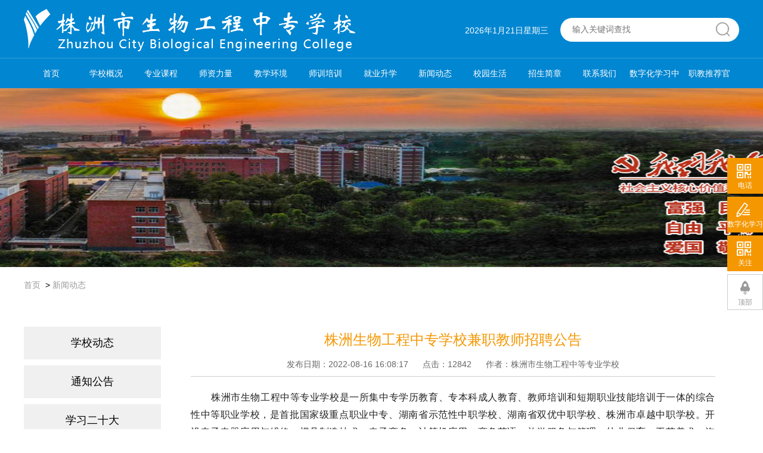

--- FILE ---
content_type: text/html; charset=utf-8
request_url: http://www.zzswzz.com/p/242.html
body_size: 8427
content:
<!DOCTYPE html>
<html lang="zh-CN">
    <head>
        <title>株洲生物工程中专学校兼职教师招聘公告-株洲市生物工程中等专业学校</title>
        <meta name="keywords" content="" />
        <meta name="description" content="">
        <link rel="apple-touch-icon" href="http://www.zzswzz.com/Uploads/"/>
        <meta charset="utf-8">
<meta http-equiv="X-UA-Compatible" content="IE=edge">
<meta name="author" content=""/>
<meta name="Copyright" content="" />
<meta name="viewport" content="width=device-width, initial-scale=1, maximum-scale=1, user-scalable=no">
<!-- 360 render engine -->
<meta name="renderer" content="webkit">
<!-- No Baidu Siteapp-->
<meta http-equiv="Cache-Control" content="no-siteapp"/>
<!-- HTML5 shim for IE8 support of HTML5 elements -->
<!--[if lt IE 9]>
<script src="https://oss.maxcdn.com/libs/html5shiv/3.7.0/html5shiv.js"></script>
<script src="https://oss.maxcdn.com/respond/1.4.2/respond.min.js"></script>
<![endif]-->
<link rel="icon" href="/themes/zzswzz/Public/assets/img/favicon.ico" type="image/x-icon">
<link rel="shortcut icon" href="/themes/zzswzz/Public/assets/img/favicon.ico" type="image/x-icon">
<link href="/themes/zzswzz/Public/assets/css/swiper.min.css" rel="stylesheet">
<link href="/themes/zzswzz/Public/assets/css/common.css" rel="stylesheet">
        <script src="http://res.wx.qq.com/open/js/jweixin-1.1.0.js"></script>
        <script type="application/ld+json">
            {
                "@context": "https://ziyuan.baidu.com/contexts/cambrian.jsonld",
                "@id": "http://www.zzswzz.com/p/242.html",
                "appid":"否",
                "title": "株洲生物工程中专学校兼职教师招聘公告",
                "description": "株洲市生物工程中等专业学校是一所集中专学历教育、专本科成人教育、教师培训和短期职业技能培训于一体的综合性中等职业学校，是首批国家级重点职业中专、湖南省示范性中职",
                "pubDate": "2022-08-16T16:08:17",
                "update":"2022-08-16T16:10:43"
            }
        </script>
        <script type="text/javascript">
            wx.onMenuShareTimeline({
                imgUrl: 'http://www.zzswzz.com/Uploads/'
            });
            wx.config({
                debug: false,
                appId: 'wxb48d9831f64a3b73',
                timestamp:'2022-08-16T16:08:17' ,
                nonceStr: '123',
                signature: '456',
                jsApiList: [
                    'onMenuShareTimeline'
                ]
            });
        </script>
</head>
<body>
<input type="hidden" id="current" value="/p/242.html">

<header>
    <div class="header">
        <div class="wrap head1 clearfix">
            <h1 class="logo fl">
                <a href="http://www.zzswzz.com/" class="_block"><img src="/themes/zzswzz/Public/assets/img/logo.png" alt="株洲市生物工程中等专业学校" title="株洲市生物工程中等专业学校" /></a>
            </h1>
            <div class="headrCont fr clearfix">
                <div class="date fl" id="dateNum"></div>
                <div class="search fl">
                    <form action="/portal/search/index.html" method="POST">
                        <input type="text" name="keyword" placeholder="输入关键词查找" class="textInput" />
                        <input type="submit" value="" class="searchBtn">
                    </form>
                </div>
            </div>
        </div>
        <div class="head2">
            <div class="wrap">
                <ul id="main-menu"  class="nav clearfix"><li   class=''   id= 'menu-item-1'><a href='/' target='' title='首页' class='_block'>首页</a></li><li   class='dropdown '   id= 'menu-item-2'><a href='/about.html' target='' class='_block' data-toggle='dropdown'>学校概况</a><ul class='navChild'><li   class='' id= 'menu-item-12'><a href='/about.html' target='' title='学校简介' class='_block'>学校简介</a></li><li   class=''   id= 'menu-item-13'><a href='/page/2.html' target='' title='校长寄语' class='_block'>校长寄语</a></li><li   class=''   id= 'menu-item-14'><a href='/page/3.html' target='' title='组织机构' class='_block'>组织机构</a></li><li   class=''   id= 'menu-item-15'><a href='/page/4.html' target='' title='荣誉资质' class='_block'>荣誉资质</a></li></ul></li><li   class='dropdown '   id= 'menu-item-3'><a href='/page/5.html' target='' class='_block' data-toggle='dropdown'>专业课程</a><ul class='navChild'><li   class='' id= 'menu-item-16'><a href='/page/5.html' target='' title='模具制造技术' class='_block'>模具制造技术</a></li><li   class=''   id= 'menu-item-17'><a href='/page/6.html' target='' title='电器应用与维修' class='_block'>电器应用与维修</a></li><li   class=''   id= 'menu-item-18'><a href='/page/7.html' target='' title='计算机应用' class='_block'>计算机应用</a></li><li   class=''   id= 'menu-item-20'><a href='/page/9.html' target='' title='电子商务' class='_block'>电子商务</a></li><li   class=''   id= 'menu-item-21'><a href='/page/10.html' target='' title='商务英语' class='_block'>商务英语</a></li><li   class=''   id= 'menu-item-22'><a href='/page/11.html' target='' title='幼儿保育' class='_block'>幼儿保育</a></li><li   class=''   id= 'menu-item-23'><a href='/page/12.html' target='' title='工艺美术' class='_block'>工艺美术</a></li><li   class=''   id= 'menu-item-24'><a href='/page/13.html' target='' title='汽车运用与维修' class='_block'>汽车运用与维修</a></li><li   class=''   id= 'menu-item-57'><a href='/page/14.html' target='' title='旅游服务与管理' class='_block'>旅游服务与管理</a></li></ul></li><li   class='dropdown '   id= 'menu-item-4'><a href='/service.html' target='' class='_block' data-toggle='dropdown'>师资力量</a><ul class='navChild'><li   class='' id= 'menu-item-25'><a href='/list/gongsi.html' target='' title='五星名师' class='_block'>五星名师</a></li><li   class=''   id= 'menu-item-26'><a href='/list/jinrong.html' target='' title='教学管理' class='_block'>教学管理</a></li><li   class=''   id= 'menu-item-27'><a href='/list/zhishichanquan.html' target='' title='寄研活动' class='_block'>寄研活动</a></li><li   class=''   id= 'menu-item-28'><a href='/list/fangdichan.html' target='' title='教师深造' class='_block'>教师深造</a></li></ul></li><li   class='dropdown '   id= 'menu-item-5'><a href='/list/susong.html' target='' class='_block' data-toggle='dropdown'>教学环境</a><ul class='navChild'><li   class='' id= 'menu-item-29'><a href='/list/guojifalv.html' target='' title='实习实训设备' class='_block'>实习实训设备</a></li><li   class=''   id= 'menu-item-30'><a href='/list/12.html' target='' title='学校风貌' class='_block'>学校风貌</a></li></ul></li><li   class='dropdown '   id= 'menu-item-6'><a href='/list/2.html' target='' class='_block' data-toggle='dropdown'>师训培训</a><ul class='navChild'><li   class='' id= 'menu-item-31'><a href='/list/13.html' target='' title='教师培训' class='_block'>教师培训</a></li><li   class=''   id= 'menu-item-32'><a href='/list/14.html' target='' title='其他培训' class='_block'>其他培训</a></li><li   class=''   id= 'menu-item-33'><a href='/list/21.html' target='' title='攸县电大站' class='_block'>攸县电大站</a></li></ul></li><li   class='dropdown '   id= 'menu-item-7'><a href='/list/3.html' target='' class='_block' data-toggle='dropdown'>就业升学</a><ul class='navChild'><li   class='' id= 'menu-item-34'><a href='/list/39.html' target='' title='就业保障' class='_block'>就业保障</a></li><li   class=''   id= 'menu-item-35'><a href='/list/23.html' target='' title='就业指导' class='_block'>就业指导</a></li><li   class=''   id= 'menu-item-36'><a href='/list/24.html' target='' title='校企合作' class='_block'>校企合作</a></li><li   class=''   id= 'menu-item-37'><a href='/list/25.html' target='' title='优秀毕业生' class='_block'>优秀毕业生</a></li></ul></li><li   class='dropdown '   id= 'menu-item-8'><a href='/list/48.html' target='' class='_block' data-toggle='dropdown'>新闻动态</a><ul class='navChild'><li   class='' id= 'menu-item-63'><a href='/list/47.html' target='' title='学习二十大' class='_block'>学习二十大</a></li><li   class=''   id= 'menu-item-42'><a href='/list/15.html' target='' title='学校动态' class='_block'>学校动态</a></li><li   class=''   id= 'menu-item-43'><a href='/list/16.html' target='' title='通知公告' class='_block'>通知公告</a></li><li   class=''   id= 'menu-item-44'><a href='/list/15.html' target='' title='学校新闻' class='_block'>学校新闻</a></li><li   class=''   id= 'menu-item-45'><a href='/list/40.html' target='' title='组织建设' class='_block'>组织建设</a></li><li   class=''   id= 'menu-item-46'><a href='/list/41.html' target='' title='党史教育' class='_block'>党史教育</a></li><li   class=''   id= 'menu-item-47'><a href='/list/20.html' target='' title='党政动态' class='_block'>党政动态</a></li><li   class=''   id= 'menu-item-59'><a href='/list/43.html' target='' title='人才培养方案' class='_block'>人才培养方案</a></li></ul></li><li   class='dropdown '   id= 'menu-item-9'><a href='/list/5.html' target='' class='_block' data-toggle='dropdown'>校园生活</a><ul class='navChild'><li   class='' id= 'menu-item-48'><a href='/page/18.html' target='' title='校纪校规' class='_block'>校纪校规</a></li><li   class=''   id= 'menu-item-49'><a href='/page/19.html' target='' title='食宿条件' class='_block'>食宿条件</a></li><li   class=''   id= 'menu-item-50'><a href='/list/32.html' target='' title='校园活动' class='_block'>校园活动</a></li><li   class=''   id= 'menu-item-51'><a href='/list/33.html' target='' title='精彩影像' class='_block'>精彩影像</a></li></ul></li><li   class='dropdown '   id= 'menu-item-10'><a href='/page/15.html' target='' class='_block' data-toggle='dropdown'>招生简章</a><ul class='navChild'><li   class='' id= 'menu-item-53'><a href='/page/15.html' target='' title='招生简章' class='_block'>招生简章</a></li><li   class=''   id= 'menu-item-54'><a href='/page/17.html' target='' title='在线报名' class='_block'>在线报名</a></li></ul></li><li   class=''   id= 'menu-item-11'><a href='/page/16.html' target='' title='联系我们' class='_block'>联系我们</a></li><li   class='dropdown '   id= 'menu-item-58'><a href='/list/42.html' target='' class='_block' data-toggle='dropdown'>数字化学习中心</a><ul class='navChild'><li   class='' id= 'menu-item-64'><a href='/list/49.html' target='' title='省级教学资源库（申报）验收' class='_block'>省级教学资源库（申报）验收</a></li><li   class=''   id= 'menu-item-62'><a href='/list/46.html' target='' title='党建红色课堂' class='_block'>党建红色课堂</a></li><li   class=''   id= 'menu-item-60'><a href='/list/44.html' target='' title='专业教学标准' class='_block'>专业教学标准</a></li><li   class=''   id= 'menu-item-61'><a href='https://www.sslibrary.com/' target='' title='数字图书馆' class='_block'>数字图书馆</a></li></ul></li><li   class=''   id= 'menu-item-65'><a href='/list/52.html' target='' title='职教推荐官' class='_block'>职教推荐官</a></li></ul>            </div>
        </div>
        <div class="type_icon"></div>
    </div>
</header>
<!-- 手机端导航显示 start -->
<div class="right_div ">
    <ul class="nav">
        <li class="n_tp">
            <i></i>
        </li>
        <ul  class="nav clearfix"><li   class=''   id= 'menu-item-1'><a href='/' target='' title='首页' class='_block'>首页</a></li><li   class='dropdown '   id= 'menu-item-2'><a href='/about.html' target='' class='_block' data-toggle='dropdown'>学校概况</a><ul class='nav_li'><li   class='' id= 'menu-item-12'><a href='/about.html' target='' title='学校简介' class='_block'>学校简介</a></li><li   class=''   id= 'menu-item-13'><a href='/page/2.html' target='' title='校长寄语' class='_block'>校长寄语</a></li><li   class=''   id= 'menu-item-14'><a href='/page/3.html' target='' title='组织机构' class='_block'>组织机构</a></li><li   class=''   id= 'menu-item-15'><a href='/page/4.html' target='' title='荣誉资质' class='_block'>荣誉资质</a></li></ul></li><li   class='dropdown '   id= 'menu-item-3'><a href='/page/5.html' target='' class='_block' data-toggle='dropdown'>专业课程</a><ul class='nav_li'><li   class='' id= 'menu-item-16'><a href='/page/5.html' target='' title='模具制造技术' class='_block'>模具制造技术</a></li><li   class=''   id= 'menu-item-17'><a href='/page/6.html' target='' title='电器应用与维修' class='_block'>电器应用与维修</a></li><li   class=''   id= 'menu-item-18'><a href='/page/7.html' target='' title='计算机应用' class='_block'>计算机应用</a></li><li   class=''   id= 'menu-item-20'><a href='/page/9.html' target='' title='电子商务' class='_block'>电子商务</a></li><li   class=''   id= 'menu-item-21'><a href='/page/10.html' target='' title='商务英语' class='_block'>商务英语</a></li><li   class=''   id= 'menu-item-22'><a href='/page/11.html' target='' title='幼儿保育' class='_block'>幼儿保育</a></li><li   class=''   id= 'menu-item-23'><a href='/page/12.html' target='' title='工艺美术' class='_block'>工艺美术</a></li><li   class=''   id= 'menu-item-24'><a href='/page/13.html' target='' title='汽车运用与维修' class='_block'>汽车运用与维修</a></li><li   class=''   id= 'menu-item-57'><a href='/page/14.html' target='' title='旅游服务与管理' class='_block'>旅游服务与管理</a></li></ul></li><li   class='dropdown '   id= 'menu-item-4'><a href='/service.html' target='' class='_block' data-toggle='dropdown'>师资力量</a><ul class='nav_li'><li   class='' id= 'menu-item-25'><a href='/list/gongsi.html' target='' title='五星名师' class='_block'>五星名师</a></li><li   class=''   id= 'menu-item-26'><a href='/list/jinrong.html' target='' title='教学管理' class='_block'>教学管理</a></li><li   class=''   id= 'menu-item-27'><a href='/list/zhishichanquan.html' target='' title='寄研活动' class='_block'>寄研活动</a></li><li   class=''   id= 'menu-item-28'><a href='/list/fangdichan.html' target='' title='教师深造' class='_block'>教师深造</a></li></ul></li><li   class='dropdown '   id= 'menu-item-5'><a href='/list/susong.html' target='' class='_block' data-toggle='dropdown'>教学环境</a><ul class='nav_li'><li   class='' id= 'menu-item-29'><a href='/list/guojifalv.html' target='' title='实习实训设备' class='_block'>实习实训设备</a></li><li   class=''   id= 'menu-item-30'><a href='/list/12.html' target='' title='学校风貌' class='_block'>学校风貌</a></li></ul></li><li   class='dropdown '   id= 'menu-item-6'><a href='/list/2.html' target='' class='_block' data-toggle='dropdown'>师训培训</a><ul class='nav_li'><li   class='' id= 'menu-item-31'><a href='/list/13.html' target='' title='教师培训' class='_block'>教师培训</a></li><li   class=''   id= 'menu-item-32'><a href='/list/14.html' target='' title='其他培训' class='_block'>其他培训</a></li><li   class=''   id= 'menu-item-33'><a href='/list/21.html' target='' title='攸县电大站' class='_block'>攸县电大站</a></li></ul></li><li   class='dropdown '   id= 'menu-item-7'><a href='/list/3.html' target='' class='_block' data-toggle='dropdown'>就业升学</a><ul class='nav_li'><li   class='' id= 'menu-item-34'><a href='/list/39.html' target='' title='就业保障' class='_block'>就业保障</a></li><li   class=''   id= 'menu-item-35'><a href='/list/23.html' target='' title='就业指导' class='_block'>就业指导</a></li><li   class=''   id= 'menu-item-36'><a href='/list/24.html' target='' title='校企合作' class='_block'>校企合作</a></li><li   class=''   id= 'menu-item-37'><a href='/list/25.html' target='' title='优秀毕业生' class='_block'>优秀毕业生</a></li></ul></li><li   class='dropdown '   id= 'menu-item-8'><a href='/list/48.html' target='' class='_block' data-toggle='dropdown'>新闻动态</a><ul class='nav_li'><li   class='' id= 'menu-item-63'><a href='/list/47.html' target='' title='学习二十大' class='_block'>学习二十大</a></li><li   class=''   id= 'menu-item-42'><a href='/list/15.html' target='' title='学校动态' class='_block'>学校动态</a></li><li   class=''   id= 'menu-item-43'><a href='/list/16.html' target='' title='通知公告' class='_block'>通知公告</a></li><li   class=''   id= 'menu-item-44'><a href='/list/15.html' target='' title='学校新闻' class='_block'>学校新闻</a></li><li   class=''   id= 'menu-item-45'><a href='/list/40.html' target='' title='组织建设' class='_block'>组织建设</a></li><li   class=''   id= 'menu-item-46'><a href='/list/41.html' target='' title='党史教育' class='_block'>党史教育</a></li><li   class=''   id= 'menu-item-47'><a href='/list/20.html' target='' title='党政动态' class='_block'>党政动态</a></li><li   class=''   id= 'menu-item-59'><a href='/list/43.html' target='' title='人才培养方案' class='_block'>人才培养方案</a></li></ul></li><li   class='dropdown '   id= 'menu-item-9'><a href='/list/5.html' target='' class='_block' data-toggle='dropdown'>校园生活</a><ul class='nav_li'><li   class='' id= 'menu-item-48'><a href='/page/18.html' target='' title='校纪校规' class='_block'>校纪校规</a></li><li   class=''   id= 'menu-item-49'><a href='/page/19.html' target='' title='食宿条件' class='_block'>食宿条件</a></li><li   class=''   id= 'menu-item-50'><a href='/list/32.html' target='' title='校园活动' class='_block'>校园活动</a></li><li   class=''   id= 'menu-item-51'><a href='/list/33.html' target='' title='精彩影像' class='_block'>精彩影像</a></li></ul></li><li   class='dropdown '   id= 'menu-item-10'><a href='/page/15.html' target='' class='_block' data-toggle='dropdown'>招生简章</a><ul class='nav_li'><li   class='' id= 'menu-item-53'><a href='/page/15.html' target='' title='招生简章' class='_block'>招生简章</a></li><li   class=''   id= 'menu-item-54'><a href='/page/17.html' target='' title='在线报名' class='_block'>在线报名</a></li></ul></li><li   class=''   id= 'menu-item-11'><a href='/page/16.html' target='' title='联系我们' class='_block'>联系我们</a></li><li   class='dropdown '   id= 'menu-item-58'><a href='/list/42.html' target='' class='_block' data-toggle='dropdown'>数字化学习中心</a><ul class='nav_li'><li   class='' id= 'menu-item-64'><a href='/list/49.html' target='' title='省级教学资源库（申报）验收' class='_block'>省级教学资源库（申报）验收</a></li><li   class=''   id= 'menu-item-62'><a href='/list/46.html' target='' title='党建红色课堂' class='_block'>党建红色课堂</a></li><li   class=''   id= 'menu-item-60'><a href='/list/44.html' target='' title='专业教学标准' class='_block'>专业教学标准</a></li><li   class=''   id= 'menu-item-61'><a href='https://www.sslibrary.com/' target='' title='数字图书馆' class='_block'>数字图书馆</a></li></ul></li><li   class=''   id= 'menu-item-65'><a href='/list/52.html' target='' title='职教推荐官' class='_block'>职教推荐官</a></li></ul>    </ul>
</div>
<!-- 手机端导航显示 end -->
<div class="insideBan">
        <img src="http://www.zzswzz.com/Uploads/202311/654300fb20a18.jpg" alt="株洲市生物工程中专学校" title="株洲市生物工程中专学校" />    </div>
    <div class="m_insideBan">
        <img src="http://www.zzswzz.com/Uploads/202311/654300fb20a18.jpg" alt="株洲市生物工程中专学校" title="株洲市生物工程中专学校" />    </div><div class="wrap">
    <div class="contop">
        <a href="http://www.zzswzz.com/" title="株洲市生物工程中等专业学校" rel="nofollow">首页</a>
                &nbsp;&gt;&nbsp;<a href="/list/4.html" title="新闻动态">新闻动态</a>    </div>
    <div class="page-content clearfix">
                <div class="pageNav fl">
            <ul>
                <li ><a href="/list/15.html" title="学校动态" class="_block">学校动态</a></li><li ><a href="/list/16.html" title="通知公告" class="_block">通知公告</a></li><li ><a href="/list/47.html" title="学习二十大" class="_block">学习二十大</a></li><li ><a href="/list/48.html" title="清廉学校宣传栏" class="_block">清廉学校宣传栏</a></li><li ><a href="/list/20.html" title="党政动态" class="_block">党政动态</a></li><li ><a href="/list/43.html" title="人才培养方案" class="_block">人才培养方案</a></li><li ><a href="/list/40.html" title="组织建设" class="_block">组织建设</a></li><li ><a href="/list/41.html" title="党史学习教育" class="_block">党史学习教育</a></li>            </ul>
        </div>
        <div class="pageRight fr">
            <h1>株洲生物工程中专学校兼职教师招聘公告</h1>
            <div class="tip">
                <span>发布日期：2022-08-16 16:08:17</span>
                <span>点击：12842</span>
                <span>作者：株洲市生物工程中等专业学校</span>
            </div>
            <div class="aboutIntro marginTop20">
                <article><p style="margin-top: 0px; margin-bottom: 0px; padding: 0px; outline: 0px; max-width: 100%; clear: both; min-height: 1em; color: rgb(34, 34, 34); font-family: system-ui, -apple-system, BlinkMacSystemFont, &quot;Helvetica Neue&quot;, &quot;PingFang SC&quot;, &quot;Hiragino Sans GB&quot;, &quot;Microsoft YaHei UI&quot;, &quot;Microsoft YaHei&quot;, Arial, sans-serif; font-size: 17px; font-variant-numeric: normal; font-variant-east-asian: normal; letter-spacing: 0.544px; text-align: justify; white-space: normal; widows: 1; line-height: 1.75em; text-indent: 2em; visibility: visible; background-color: rgb(255, 255, 255); box-sizing: border-box !important; overflow-wrap: break-word !important;"><span style="margin: 0px; padding: 0px; outline: 0px; max-width: 100%; box-sizing: border-box !important; word-wrap: break-word !important; font-size: 16px; visibility: visible;">株洲市生物工程中等专业学校是一所集中专学历教育、专本科成人教育、教师培训和短期职业技能培训于一体的综合性中等职业学校，是首批国家级重点职业中专、湖南省示范性中职学校、湖南省双优中职学校、株洲市卓越中职学校。开设电子电器应用与维修、模具制造技术、电子商务、计算机应用、商务英语、旅游服务与管理、幼儿保育、工艺美术、汽车运用与维修、高分子材料加工工艺等10个专业。组建了“汽车运用与维修”和“电子商务”两个专业群,将高分子材料加工工艺建成特色专业，构建“两群一特”专业体系。</span></p><p style="margin-top: 0px; margin-bottom: 0px; padding: 0px; outline: 0px; max-width: 100%; clear: both; min-height: 1em; color: rgb(34, 34, 34); font-family: system-ui, -apple-system, BlinkMacSystemFont, &quot;Helvetica Neue&quot;, &quot;PingFang SC&quot;, &quot;Hiragino Sans GB&quot;, &quot;Microsoft YaHei UI&quot;, &quot;Microsoft YaHei&quot;, Arial, sans-serif; font-size: 17px; font-variant-numeric: normal; font-variant-east-asian: normal; letter-spacing: 0.544px; text-align: justify; white-space: normal; widows: 1; line-height: 1.75em; text-indent: 2em; visibility: visible; background-color: rgb(255, 255, 255); box-sizing: border-box !important; overflow-wrap: break-word !important;"><span style="margin: 0px; padding: 0px; outline: 0px; max-width: 100%; box-sizing: border-box !important; word-wrap: break-word !important; font-size: 16px; visibility: visible;">根据2022年下学期教学岗位需求，特面向社会招聘兼职教师23人，具体科目和招聘人数如下：</span></p><table cellspacing="0" width="677"><tbody style="margin: 0px; padding: 0px; outline: 0px; max-width: 100%; box-sizing: border-box !important; word-wrap: break-word !important; visibility: visible;"><tr style="margin: 0px; padding: 0px; outline: 0px; max-width: 100%; box-sizing: border-box !important; word-wrap: break-word !important; height: 19.85pt; visibility: visible;" class="firstRow"><td width="80" valign="center" nowrap="" style="margin: 0px; padding: 0pt 5.4pt; outline: 0px; word-break: break-all; border-width: 1pt; border-color: windowtext; max-width: 100%; visibility: visible; overflow-wrap: break-word !important; box-sizing: border-box !important;"><p style="outline: 0px; max-width: 100%; clear: both; min-height: 1em; text-align: center; vertical-align: middle; visibility: visible; box-sizing: border-box !important; overflow-wrap: break-word !important;"><strong style="margin: 0px; padding: 0px; outline: 0px; max-width: 100%; box-sizing: border-box !important; word-wrap: break-word !important; visibility: visible;"><span style="margin: 0px; padding: 0px; outline: 0px; max-width: 100%; color: rgb(0, 0, 0); font-size: 12pt; font-family: 宋体; visibility: visible; box-sizing: border-box !important; overflow-wrap: break-word !important;">序号</span></strong></p></td><td width="214" valign="center" nowrap="" style="margin: 0px; padding: 0pt 5.4pt; outline: 0px; word-break: break-all; border-top-width: 1pt; border-right-width: 1pt; border-bottom-width: 1pt; border-left-style: none; border-top-color: windowtext; border-right-color: windowtext; border-bottom-color: windowtext; max-width: 100%; visibility: visible; overflow-wrap: break-word !important; box-sizing: border-box !important;"><p style="outline: 0px; max-width: 100%; clear: both; min-height: 1em; text-align: center; vertical-align: middle; visibility: visible; box-sizing: border-box !important; overflow-wrap: break-word !important;"><strong style="margin: 0px; padding: 0px; outline: 0px; max-width: 100%; box-sizing: border-box !important; word-wrap: break-word !important; visibility: visible;"><span style="margin: 0px; padding: 0px; outline: 0px; max-width: 100%; color: rgb(0, 0, 0); font-size: 12pt; font-family: 宋体; visibility: visible; box-sizing: border-box !important; overflow-wrap: break-word !important;">科目</span></strong></p></td><td width="77" valign="center" nowrap="" style="margin: 0px; padding: 0pt 5.4pt; outline: 0px; word-break: break-all; border-top-width: 1pt; border-right-width: 1pt; border-bottom-width: 1pt; border-left-style: none; border-top-color: windowtext; border-right-color: windowtext; border-bottom-color: windowtext; max-width: 100%; visibility: visible; overflow-wrap: break-word !important; box-sizing: border-box !important;"><p style="outline: 0px; max-width: 100%; clear: both; min-height: 1em; text-align: center; vertical-align: middle; visibility: visible; box-sizing: border-box !important; overflow-wrap: break-word !important;"><strong style="margin: 0px; padding: 0px; outline: 0px; max-width: 100%; box-sizing: border-box !important; word-wrap: break-word !important; visibility: visible;"><span style="margin: 0px; padding: 0px; outline: 0px; max-width: 100%; color: rgb(0, 0, 0); font-size: 12pt; font-family: 宋体; visibility: visible; box-sizing: border-box !important; overflow-wrap: break-word !important;">人数</span></strong></p></td></tr><tr style="margin: 0px; padding: 0px; outline: 0px; max-width: 100%; box-sizing: border-box !important; word-wrap: break-word !important; height: 19.85pt; visibility: visible;"><td width="80" valign="center" nowrap="" style="margin: 0px; padding: 0pt 5.4pt; outline: 0px; word-break: break-all; border-right-width: 1pt; border-bottom-width: 1pt; border-left-width: 1pt; border-top-style: none; border-right-color: windowtext; border-bottom-color: windowtext; border-left-color: windowtext; max-width: 100%; visibility: visible; overflow-wrap: break-word !important; box-sizing: border-box !important;"><p style="outline: 0px; max-width: 100%; clear: both; min-height: 1em; text-align: center; vertical-align: middle; visibility: visible; box-sizing: border-box !important; overflow-wrap: break-word !important;"><span style="margin: 0px; padding: 0px; outline: 0px; max-width: 100%; color: rgb(0, 0, 0); font-size: 12pt; font-family: 宋体; visibility: visible; box-sizing: border-box !important; overflow-wrap: break-word !important;">1</span></p></td><td width="209" valign="center" nowrap="" style="margin: 0px; padding: 0pt 5.4pt; outline: 0px; word-break: break-all; border-right-width: 1pt; border-bottom-width: 1pt; border-top-style: none; border-left-style: none; border-right-color: windowtext; border-bottom-color: windowtext; max-width: 100%; visibility: visible; overflow-wrap: break-word !important; box-sizing: border-box !important;"><p style="outline: 0px; max-width: 100%; clear: both; min-height: 1em; text-align: center; vertical-align: middle; visibility: visible; box-sizing: border-box !important; overflow-wrap: break-word !important;"><span style="margin: 0px; padding: 0px; outline: 0px; max-width: 100%; color: rgb(0, 0, 0); font-size: 12pt; font-family: 宋体; visibility: visible; box-sizing: border-box !important; overflow-wrap: break-word !important;">历史、思政</span></p></td><td width="77" valign="center" nowrap="" style="margin: 0px; padding: 0pt 5.4pt; outline: 0px; word-break: break-all; border-right-width: 1pt; border-bottom-width: 1pt; border-top-style: none; border-left-style: none; border-right-color: windowtext; border-bottom-color: windowtext; max-width: 100%; visibility: visible; overflow-wrap: break-word !important; box-sizing: border-box !important;"><p style="outline: 0px; max-width: 100%; clear: both; min-height: 1em; text-align: center; vertical-align: middle; visibility: visible; box-sizing: border-box !important; overflow-wrap: break-word !important;"><span style="margin: 0px; padding: 0px; outline: 0px; max-width: 100%; color: rgb(0, 0, 0); font-size: 12pt; font-family: 宋体; visibility: visible; box-sizing: border-box !important; overflow-wrap: break-word !important;">2</span></p></td></tr><tr style="margin: 0px; padding: 0px; outline: 0px; max-width: 100%; box-sizing: border-box !important; word-wrap: break-word !important; height: 19.85pt; visibility: visible;"><td width="80" valign="center" nowrap="" style="margin: 0px; padding: 0pt 5.4pt; outline: 0px; word-break: break-all; border-right-width: 1pt; border-bottom-width: 1pt; border-left-width: 1pt; border-top-style: none; border-right-color: windowtext; border-bottom-color: windowtext; border-left-color: windowtext; max-width: 100%; visibility: visible; overflow-wrap: break-word !important; box-sizing: border-box !important;"><p style="outline: 0px; max-width: 100%; clear: both; min-height: 1em; text-align: center; vertical-align: middle; visibility: visible; box-sizing: border-box !important; overflow-wrap: break-word !important;"><span style="margin: 0px; padding: 0px; outline: 0px; max-width: 100%; color: rgb(0, 0, 0); font-size: 12pt; font-family: 宋体; visibility: visible; box-sizing: border-box !important; overflow-wrap: break-word !important;">2</span></p></td><td width="214" valign="center" nowrap="" style="margin: 0px; padding: 0pt 5.4pt; outline: 0px; word-break: break-all; border-right-width: 1pt; border-bottom-width: 1pt; border-top-style: none; border-left-style: none; border-right-color: windowtext; border-bottom-color: windowtext; max-width: 100%; visibility: visible; overflow-wrap: break-word !important; box-sizing: border-box !important;"><p style="outline: 0px; max-width: 100%; clear: both; min-height: 1em; text-align: center; vertical-align: middle; visibility: visible; box-sizing: border-box !important; overflow-wrap: break-word !important;"><span style="margin: 0px; padding: 0px; outline: 0px; max-width: 100%; color: rgb(0, 0, 0); font-size: 12pt; font-family: 宋体; visibility: visible; box-sizing: border-box !important; overflow-wrap: break-word !important;">语文</span></p></td><td width="77" valign="center" nowrap="" style="margin: 0px; padding: 0pt 5.4pt; outline: 0px; word-break: break-all; border-right-width: 1pt; border-bottom-width: 1pt; border-top-style: none; border-left-style: none; border-right-color: windowtext; border-bottom-color: windowtext; max-width: 100%; visibility: visible; overflow-wrap: break-word !important; box-sizing: border-box !important;"><p style="outline: 0px; max-width: 100%; clear: both; min-height: 1em; text-align: center; vertical-align: middle; visibility: visible; box-sizing: border-box !important; overflow-wrap: break-word !important;"><span style="margin: 0px; padding: 0px; outline: 0px; max-width: 100%; color: rgb(0, 0, 0); font-size: 12pt; font-family: 宋体; visibility: visible; box-sizing: border-box !important; overflow-wrap: break-word !important;">2</span></p></td></tr><tr style="margin: 0px; padding: 0px; outline: 0px; max-width: 100%; box-sizing: border-box !important; word-wrap: break-word !important; height: 19.85pt; visibility: visible;"><td width="80" valign="center" nowrap="" style="margin: 0px; padding: 0pt 5.4pt; outline: 0px; word-break: break-all; border-right-width: 1pt; border-bottom-width: 1pt; border-left-width: 1pt; border-top-style: none; border-right-color: windowtext; border-bottom-color: windowtext; border-left-color: windowtext; max-width: 100%; visibility: visible; overflow-wrap: break-word !important; box-sizing: border-box !important;"><p style="outline: 0px; max-width: 100%; clear: both; min-height: 1em; text-align: center; vertical-align: middle; visibility: visible; box-sizing: border-box !important; overflow-wrap: break-word !important;"><span style="margin: 0px; padding: 0px; outline: 0px; max-width: 100%; color: rgb(0, 0, 0); font-size: 12pt; font-family: 宋体; visibility: visible; box-sizing: border-box !important; overflow-wrap: break-word !important;">3</span></p></td><td width="214" valign="center" nowrap="" style="margin: 0px; padding: 0pt 5.4pt; outline: 0px; word-break: break-all; border-right-width: 1pt; border-bottom-width: 1pt; border-top-style: none; border-left-style: none; border-right-color: windowtext; border-bottom-color: windowtext; max-width: 100%; visibility: visible; overflow-wrap: break-word !important; box-sizing: border-box !important;"><p style="outline: 0px; max-width: 100%; clear: both; min-height: 1em; text-align: center; vertical-align: middle; visibility: visible; box-sizing: border-box !important; overflow-wrap: break-word !important;"><span style="margin: 0px; padding: 0px; outline: 0px; max-width: 100%; color: rgb(0, 0, 0); font-size: 12pt; font-family: 宋体; visibility: visible; box-sizing: border-box !important; overflow-wrap: break-word !important;">数学</span></p></td><td width="77" valign="center" nowrap="" style="margin: 0px; padding: 0pt 5.4pt; outline: 0px; word-break: break-all; border-right-width: 1pt; border-bottom-width: 1pt; border-top-style: none; border-left-style: none; border-right-color: windowtext; border-bottom-color: windowtext; max-width: 100%; visibility: visible; overflow-wrap: break-word !important; box-sizing: border-box !important;"><p style="outline: 0px; max-width: 100%; clear: both; min-height: 1em; text-align: center; vertical-align: middle; visibility: visible; box-sizing: border-box !important; overflow-wrap: break-word !important;"><span style="margin: 0px; padding: 0px; outline: 0px; max-width: 100%; color: rgb(0, 0, 0); font-size: 12pt; font-family: 宋体; visibility: visible; box-sizing: border-box !important; overflow-wrap: break-word !important;">3</span></p></td></tr><tr style="margin: 0px; padding: 0px; outline: 0px; max-width: 100%; box-sizing: border-box !important; word-wrap: break-word !important; height: 19.85pt; visibility: visible;"><td width="80" valign="center" nowrap="" style="margin: 0px; padding: 0pt 5.4pt; outline: 0px; word-break: break-all; border-right-width: 1pt; border-bottom-width: 1pt; border-left-width: 1pt; border-top-style: none; border-right-color: windowtext; border-bottom-color: windowtext; border-left-color: windowtext; max-width: 100%; visibility: visible; overflow-wrap: break-word !important; box-sizing: border-box !important;"><p style="outline: 0px; max-width: 100%; clear: both; min-height: 1em; text-align: center; vertical-align: middle; visibility: visible; box-sizing: border-box !important; overflow-wrap: break-word !important;"><span style="margin: 0px; padding: 0px; outline: 0px; max-width: 100%; color: rgb(0, 0, 0); font-size: 12pt; font-family: 宋体; visibility: visible; box-sizing: border-box !important; overflow-wrap: break-word !important;">4</span></p></td><td width="214" valign="center" nowrap="" style="margin: 0px; padding: 0pt 5.4pt; outline: 0px; word-break: break-all; border-right-width: 1pt; border-bottom-width: 1pt; border-top-style: none; border-left-style: none; border-right-color: windowtext; border-bottom-color: windowtext; max-width: 100%; visibility: visible; overflow-wrap: break-word !important; box-sizing: border-box !important;"><p style="outline: 0px; max-width: 100%; clear: both; min-height: 1em; text-align: center; vertical-align: middle; visibility: visible; box-sizing: border-box !important; overflow-wrap: break-word !important;"><span style="margin: 0px; padding: 0px; outline: 0px; max-width: 100%; color: rgb(0, 0, 0); font-size: 12pt; font-family: 宋体; visibility: visible; box-sizing: border-box !important; overflow-wrap: break-word !important;">英语</span></p></td><td width="77" valign="center" nowrap="" style="margin: 0px; padding: 0pt 5.4pt; outline: 0px; word-break: break-all; border-right-width: 1pt; border-bottom-width: 1pt; border-top-style: none; border-left-style: none; border-right-color: windowtext; border-bottom-color: windowtext; max-width: 100%; visibility: visible; overflow-wrap: break-word !important; box-sizing: border-box !important;"><p style="outline: 0px; max-width: 100%; clear: both; min-height: 1em; text-align: center; vertical-align: middle; visibility: visible; box-sizing: border-box !important; overflow-wrap: break-word !important;"><span style="margin: 0px; padding: 0px; outline: 0px; max-width: 100%; color: rgb(0, 0, 0); font-size: 12pt; font-family: 宋体; visibility: visible; box-sizing: border-box !important; overflow-wrap: break-word !important;">2</span></p></td></tr><tr style="margin: 0px; padding: 0px; outline: 0px; max-width: 100%; box-sizing: border-box !important; word-wrap: break-word !important; height: 19.85pt; visibility: visible;"><td width="80" valign="center" nowrap="" style="margin: 0px; padding: 0pt 5.4pt; outline: 0px; word-break: break-all; border-right-width: 1pt; border-bottom-width: 1pt; border-left-width: 1pt; border-top-style: none; border-right-color: windowtext; border-bottom-color: windowtext; border-left-color: windowtext; max-width: 100%; visibility: visible; overflow-wrap: break-word !important; box-sizing: border-box !important;"><p style="outline: 0px; max-width: 100%; clear: both; min-height: 1em; text-align: center; vertical-align: middle; visibility: visible; box-sizing: border-box !important; overflow-wrap: break-word !important;"><span style="margin: 0px; padding: 0px; outline: 0px; max-width: 100%; color: rgb(0, 0, 0); font-size: 12pt; font-family: 宋体; visibility: visible; box-sizing: border-box !important; overflow-wrap: break-word !important;">5</span></p></td><td width="214" valign="center" nowrap="" style="margin: 0px; padding: 0pt 5.4pt; outline: 0px; word-break: break-all; border-right-width: 1pt; border-bottom-width: 1pt; border-top-style: none; border-left-style: none; border-right-color: windowtext; border-bottom-color: windowtext; max-width: 100%; visibility: visible; overflow-wrap: break-word !important; box-sizing: border-box !important;"><p style="outline: 0px; max-width: 100%; clear: both; min-height: 1em; text-align: center; vertical-align: middle; visibility: visible; box-sizing: border-box !important; overflow-wrap: break-word !important;"><span style="margin: 0px; padding: 0px; outline: 0px; max-width: 100%; color: rgb(0, 0, 0); font-size: 12pt; font-family: 宋体; visibility: visible; box-sizing: border-box !important; overflow-wrap: break-word !important;">体育</span></p></td><td width="77" valign="center" nowrap="" style="margin: 0px; padding: 0pt 5.4pt; outline: 0px; word-break: break-all; border-right-width: 1pt; border-bottom-width: 1pt; border-top-style: none; border-left-style: none; border-right-color: windowtext; border-bottom-color: windowtext; max-width: 100%; visibility: visible; overflow-wrap: break-word !important; box-sizing: border-box !important;"><p style="outline: 0px; max-width: 100%; clear: both; min-height: 1em; text-align: center; vertical-align: middle; visibility: visible; box-sizing: border-box !important; overflow-wrap: break-word !important;"><span style="margin: 0px; padding: 0px; outline: 0px; max-width: 100%; color: rgb(0, 0, 0); font-size: 12pt; font-family: 宋体; visibility: visible; box-sizing: border-box !important; overflow-wrap: break-word !important;">1</span></p></td></tr><tr style="margin: 0px; padding: 0px; outline: 0px; max-width: 100%; box-sizing: border-box !important; word-wrap: break-word !important; height: 19.85pt; visibility: visible;"><td width="80" valign="center" nowrap="" style="margin: 0px; padding: 0pt 5.4pt; outline: 0px; word-break: break-all; border-right-width: 1pt; border-bottom-width: 1pt; border-left-width: 1pt; border-top-style: none; border-right-color: windowtext; border-bottom-color: windowtext; border-left-color: windowtext; max-width: 100%; visibility: visible; overflow-wrap: break-word !important; box-sizing: border-box !important;"><p style="outline: 0px; max-width: 100%; clear: both; min-height: 1em; text-align: center; vertical-align: middle; visibility: visible; box-sizing: border-box !important; overflow-wrap: break-word !important;"><span style="margin: 0px; padding: 0px; outline: 0px; max-width: 100%; color: rgb(0, 0, 0); font-size: 12pt; font-family: 宋体; visibility: visible; box-sizing: border-box !important; overflow-wrap: break-word !important;">6</span></p></td><td width="214" valign="center" nowrap="" style="margin: 0px; padding: 0pt 5.4pt; outline: 0px; word-break: break-all; border-right-width: 1pt; border-bottom-width: 1pt; border-top-style: none; border-left-style: none; border-right-color: windowtext; border-bottom-color: windowtext; max-width: 100%; visibility: visible; overflow-wrap: break-word !important; box-sizing: border-box !important;"><p style="outline: 0px; max-width: 100%; clear: both; min-height: 1em; text-align: center; vertical-align: middle; visibility: visible; box-sizing: border-box !important; overflow-wrap: break-word !important;"><span style="margin: 0px; padding: 0px; outline: 0px; max-width: 100%; color: rgb(0, 0, 0); font-size: 12pt; font-family: 宋体; visibility: visible; box-sizing: border-box !important; overflow-wrap: break-word !important;">计算机应用</span></p></td><td width="77" valign="center" nowrap="" style="margin: 0px; padding: 0pt 5.4pt; outline: 0px; word-break: break-all; border-right-width: 1pt; border-bottom-width: 1pt; border-top-style: none; border-left-style: none; border-right-color: windowtext; border-bottom-color: windowtext; max-width: 100%; visibility: visible; overflow-wrap: break-word !important; box-sizing: border-box !important;"><p style="outline: 0px; max-width: 100%; clear: both; min-height: 1em; text-align: center; vertical-align: middle; visibility: visible; box-sizing: border-box !important; overflow-wrap: break-word !important;"><span style="margin: 0px; padding: 0px; outline: 0px; max-width: 100%; color: rgb(0, 0, 0); font-size: 12pt; font-family: 宋体; visibility: visible; box-sizing: border-box !important; overflow-wrap: break-word !important;">4</span></p></td></tr><tr style="margin: 0px; padding: 0px; outline: 0px; max-width: 100%; box-sizing: border-box !important; word-wrap: break-word !important; height: 19.85pt; visibility: visible;"><td width="80" valign="center" nowrap="" style="margin: 0px; padding: 0pt 5.4pt; outline: 0px; word-break: break-all; border-right-width: 1pt; border-bottom-width: 1pt; border-left-width: 1pt; border-top-style: none; border-right-color: windowtext; border-bottom-color: windowtext; border-left-color: windowtext; max-width: 100%; visibility: visible; overflow-wrap: break-word !important; box-sizing: border-box !important;"><p style="outline: 0px; max-width: 100%; clear: both; min-height: 1em; text-align: center; vertical-align: middle; visibility: visible; box-sizing: border-box !important; overflow-wrap: break-word !important;"><span style="margin: 0px; padding: 0px; outline: 0px; max-width: 100%; color: rgb(0, 0, 0); font-size: 12pt; font-family: 宋体; visibility: visible; box-sizing: border-box !important; overflow-wrap: break-word !important;">7</span></p></td><td width="214" valign="center" nowrap="" style="margin: 0px; padding: 0pt 5.4pt; outline: 0px; word-break: break-all; border-right-width: 1pt; border-bottom-width: 1pt; border-top-style: none; border-left-style: none; border-right-color: windowtext; border-bottom-color: windowtext; max-width: 100%; visibility: visible; overflow-wrap: break-word !important; box-sizing: border-box !important;"><p style="outline: 0px; max-width: 100%; clear: both; min-height: 1em; text-align: center; vertical-align: middle; visibility: visible; box-sizing: border-box !important; overflow-wrap: break-word !important;"><span style="margin: 0px; padding: 0px; outline: 0px; max-width: 100%; color: rgb(0, 0, 0); font-size: 12pt; font-family: 宋体; visibility: visible; box-sizing: border-box !important; overflow-wrap: break-word !important;">电子商务</span></p></td><td width="77" valign="center" nowrap="" style="margin: 0px; padding: 0pt 5.4pt; outline: 0px; word-break: break-all; border-right-width: 1pt; border-bottom-width: 1pt; border-top-style: none; border-left-style: none; border-right-color: windowtext; border-bottom-color: windowtext; max-width: 100%; visibility: visible; overflow-wrap: break-word !important; box-sizing: border-box !important;"><p style="outline: 0px; max-width: 100%; clear: both; min-height: 1em; text-align: center; vertical-align: middle; visibility: visible; box-sizing: border-box !important; overflow-wrap: break-word !important;"><span style="margin: 0px; padding: 0px; outline: 0px; max-width: 100%; color: rgb(0, 0, 0); font-size: 12pt; font-family: 宋体; visibility: visible; box-sizing: border-box !important; overflow-wrap: break-word !important;">3</span></p></td></tr><tr style="margin: 0px; padding: 0px; outline: 0px; max-width: 100%; box-sizing: border-box !important; word-wrap: break-word !important; height: 19.85pt; visibility: visible;"><td width="80" valign="center" nowrap="" style="margin: 0px; padding: 0pt 5.4pt; outline: 0px; word-break: break-all; border-right-width: 1pt; border-bottom-width: 1pt; border-left-width: 1pt; border-top-style: none; border-right-color: windowtext; border-bottom-color: windowtext; border-left-color: windowtext; max-width: 100%; visibility: visible; overflow-wrap: break-word !important; box-sizing: border-box !important;"><p style="outline: 0px; max-width: 100%; clear: both; min-height: 1em; text-align: center; vertical-align: middle; visibility: visible; box-sizing: border-box !important; overflow-wrap: break-word !important;"><span style="margin: 0px; padding: 0px; outline: 0px; max-width: 100%; color: rgb(0, 0, 0); font-size: 12pt; font-family: 宋体; visibility: visible; box-sizing: border-box !important; overflow-wrap: break-word !important;">8</span></p></td><td width="214" valign="center" nowrap="" style="margin: 0px; padding: 0pt 5.4pt; outline: 0px; word-break: break-all; border-right-width: 1pt; border-bottom-width: 1pt; border-top-style: none; border-left-style: none; border-right-color: windowtext; border-bottom-color: windowtext; max-width: 100%; visibility: visible; overflow-wrap: break-word !important; box-sizing: border-box !important;"><p style="outline: 0px; max-width: 100%; clear: both; min-height: 1em; text-align: center; vertical-align: middle; visibility: visible; box-sizing: border-box !important; overflow-wrap: break-word !important;"><span style="margin: 0px; padding: 0px; outline: 0px; max-width: 100%; color: rgb(0, 0, 0); font-size: 12pt; font-family: 宋体; visibility: visible; box-sizing: border-box !important; overflow-wrap: break-word !important;">旅游服务与管理</span></p></td><td width="77" valign="center" nowrap="" style="margin: 0px; padding: 0pt 5.4pt; outline: 0px; word-break: break-all; border-right-width: 1pt; border-bottom-width: 1pt; border-top-style: none; border-left-style: none; border-right-color: windowtext; border-bottom-color: windowtext; max-width: 100%; visibility: visible; overflow-wrap: break-word !important; box-sizing: border-box !important;"><p style="outline: 0px; max-width: 100%; clear: both; min-height: 1em; text-align: center; vertical-align: middle; visibility: visible; box-sizing: border-box !important; overflow-wrap: break-word !important;"><span style="margin: 0px; padding: 0px; outline: 0px; max-width: 100%; color: rgb(0, 0, 0); font-size: 12pt; font-family: 宋体; visibility: visible; box-sizing: border-box !important; overflow-wrap: break-word !important;">2</span></p></td></tr><tr style="margin: 0px; padding: 0px; outline: 0px; max-width: 100%; box-sizing: border-box !important; word-wrap: break-word !important; height: 19.85pt; visibility: visible;"><td width="80" valign="center" nowrap="" style="margin: 0px; padding: 0pt 5.4pt; outline: 0px; word-break: break-all; border-right-width: 1pt; border-bottom-width: 1pt; border-left-width: 1pt; border-top-style: none; border-right-color: windowtext; border-bottom-color: windowtext; border-left-color: windowtext; max-width: 100%; visibility: visible; overflow-wrap: break-word !important; box-sizing: border-box !important;"><p style="outline: 0px; max-width: 100%; clear: both; min-height: 1em; text-align: center; vertical-align: middle; visibility: visible; box-sizing: border-box !important; overflow-wrap: break-word !important;"><span style="margin: 0px; padding: 0px; outline: 0px; max-width: 100%; color: rgb(0, 0, 0); font-size: 12pt; font-family: 宋体; visibility: visible; box-sizing: border-box !important; overflow-wrap: break-word !important;">9</span></p></td><td width="214" valign="center" nowrap="" style="margin: 0px; padding: 0pt 5.4pt; outline: 0px; word-break: break-all; border-right-width: 1pt; border-bottom-width: 1pt; border-top-style: none; border-left-style: none; border-right-color: windowtext; border-bottom-color: windowtext; max-width: 100%; visibility: visible; overflow-wrap: break-word !important; box-sizing: border-box !important;"><p style="outline: 0px; max-width: 100%; clear: both; min-height: 1em; text-align: center; vertical-align: middle; visibility: visible; box-sizing: border-box !important; overflow-wrap: break-word !important;"><span style="margin: 0px; padding: 0px; outline: 0px; max-width: 100%; color: rgb(0, 0, 0); font-size: 12pt; font-family: 宋体; visibility: visible; box-sizing: border-box !important; overflow-wrap: break-word !important;">幼儿保育</span></p></td><td width="77" valign="center" nowrap="" style="margin: 0px; padding: 0pt 5.4pt; outline: 0px; word-break: break-all; border-right-width: 1pt; border-bottom-width: 1pt; border-top-style: none; border-left-style: none; border-right-color: windowtext; border-bottom-color: windowtext; max-width: 100%; visibility: visible; overflow-wrap: break-word !important; box-sizing: border-box !important;"><p style="outline: 0px; max-width: 100%; clear: both; min-height: 1em; text-align: center; vertical-align: middle; visibility: visible; box-sizing: border-box !important; overflow-wrap: break-word !important;"><span style="margin: 0px; padding: 0px; outline: 0px; max-width: 100%; color: rgb(0, 0, 0); font-size: 12pt; font-family: 宋体; visibility: visible; box-sizing: border-box !important; overflow-wrap: break-word !important;">2</span></p></td></tr><tr style="margin: 0px; padding: 0px; outline: 0px; max-width: 100%; box-sizing: border-box !important; word-wrap: break-word !important; height: 19.85pt; visibility: visible;"><td width="80" valign="center" nowrap="" style="margin: 0px; padding: 0pt 5.4pt; outline: 0px; word-break: break-all; border-right-width: 1pt; border-bottom-width: 1pt; border-left-width: 1pt; border-top-style: none; border-right-color: windowtext; border-bottom-color: windowtext; border-left-color: windowtext; max-width: 100%; visibility: visible; overflow-wrap: break-word !important; box-sizing: border-box !important;"><p style="outline: 0px; max-width: 100%; clear: both; min-height: 1em; text-align: center; vertical-align: middle; visibility: visible; box-sizing: border-box !important; overflow-wrap: break-word !important;"><span style="margin: 0px; padding: 0px; outline: 0px; max-width: 100%; color: rgb(0, 0, 0); font-size: 12pt; font-family: 宋体; visibility: visible; box-sizing: border-box !important; overflow-wrap: break-word !important;">10</span></p></td><td width="214" valign="center" nowrap="" style="margin: 0px; padding: 0pt 5.4pt; outline: 0px; word-break: break-all; border-right-width: 1pt; border-bottom-width: 1pt; border-top-style: none; border-left-style: none; border-right-color: windowtext; border-bottom-color: windowtext; max-width: 100%; visibility: visible; overflow-wrap: break-word !important; box-sizing: border-box !important;"><p style="outline: 0px; max-width: 100%; clear: both; min-height: 1em; text-align: center; vertical-align: middle; visibility: visible; box-sizing: border-box !important; overflow-wrap: break-word !important;"><span style="margin: 0px; padding: 0px; outline: 0px; max-width: 100%; color: rgb(0, 0, 0); font-size: 12pt; font-family: 宋体; visibility: visible; box-sizing: border-box !important; overflow-wrap: break-word !important;">电子电器应用与维修</span></p></td><td width="77" valign="center" nowrap="" style="margin: 0px; padding: 0pt 5.4pt; outline: 0px; word-break: break-all; border-right-width: 1pt; border-bottom-width: 1pt; border-top-style: none; border-left-style: none; border-right-color: windowtext; border-bottom-color: windowtext; max-width: 100%; visibility: visible; overflow-wrap: break-word !important; box-sizing: border-box !important;"><p style="outline: 0px; max-width: 100%; clear: both; min-height: 1em; text-align: center; vertical-align: middle; visibility: visible; box-sizing: border-box !important; overflow-wrap: break-word !important;"><span style="margin: 0px; padding: 0px; outline: 0px; max-width: 100%; color: rgb(0, 0, 0); font-size: 12pt; font-family: 宋体; visibility: visible; box-sizing: border-box !important; overflow-wrap: break-word !important;">1</span></p></td></tr><tr style="margin: 0px; padding: 0px; outline: 0px; max-width: 100%; box-sizing: border-box !important; word-wrap: break-word !important; height: 19.85pt; visibility: visible;"><td width="80" valign="center" nowrap="" style="margin: 0px; padding: 0pt 5.4pt; outline: 0px; word-break: break-all; border-right-width: 1pt; border-bottom-width: 1pt; border-left-width: 1pt; border-top-style: none; border-right-color: windowtext; border-bottom-color: windowtext; border-left-color: windowtext; max-width: 100%; visibility: visible; overflow-wrap: break-word !important; box-sizing: border-box !important;"><p style="outline: 0px; max-width: 100%; clear: both; min-height: 1em; text-align: center; vertical-align: middle; box-sizing: border-box !important; overflow-wrap: break-word !important;"><span style="margin: 0px; padding: 0px; outline: 0px; max-width: 100%; color: rgb(0, 0, 0); font-size: 12pt; font-family: 宋体; box-sizing: border-box !important; overflow-wrap: break-word !important;">11</span></p></td><td width="214" valign="center" nowrap="" style="margin: 0px; padding: 0pt 5.4pt; outline: 0px; word-break: break-all; border-right-width: 1pt; border-bottom-width: 1pt; border-top-style: none; border-left-style: none; border-right-color: windowtext; border-bottom-color: windowtext; max-width: 100%; overflow-wrap: break-word !important; box-sizing: border-box !important;"><p style="outline: 0px; max-width: 100%; clear: both; min-height: 1em; text-align: center; vertical-align: middle; box-sizing: border-box !important; overflow-wrap: break-word !important;"><span style="margin: 0px; padding: 0px; outline: 0px; max-width: 100%; color: rgb(0, 0, 0); font-size: 12pt; font-family: 宋体; box-sizing: border-box !important; overflow-wrap: break-word !important;">模具制造技术</span></p></td><td width="77" valign="center" nowrap="" style="margin: 0px; padding: 0pt 5.4pt; outline: 0px; word-break: break-all; border-right-width: 1pt; border-bottom-width: 1pt; border-top-style: none; border-left-style: none; border-right-color: windowtext; border-bottom-color: windowtext; max-width: 100%; overflow-wrap: break-word !important; box-sizing: border-box !important;"><p style="outline: 0px; max-width: 100%; clear: both; min-height: 1em; text-align: center; vertical-align: middle; box-sizing: border-box !important; overflow-wrap: break-word !important;"><span style="margin: 0px; padding: 0px; outline: 0px; max-width: 100%; color: rgb(0, 0, 0); font-size: 12pt; font-family: 宋体; box-sizing: border-box !important; overflow-wrap: break-word !important;">1</span></p></td></tr></tbody></table><p><section style="margin: 0px; padding: 0px; outline: 0px; max-width: 100%; color: rgb(34, 34, 34); font-family: system-ui, -apple-system, BlinkMacSystemFont, &quot;Helvetica Neue&quot;, &quot;PingFang SC&quot;, &quot;Hiragino Sans GB&quot;, &quot;Microsoft YaHei UI&quot;, &quot;Microsoft YaHei&quot;, Arial, sans-serif; font-size: 17px; font-variant-numeric: normal; font-variant-east-asian: normal; letter-spacing: 0.544px; text-align: justify; white-space: normal; widows: 1; line-height: 1.75em; text-indent: 2em; background-color: rgb(255, 255, 255); box-sizing: border-box !important; overflow-wrap: break-word !important;"><strong style="margin: 0px; padding: 0px; outline: 0px; max-width: 100%; box-sizing: border-box !important; word-wrap: break-word !important;"><span style="margin: 0px; padding: 0px; outline: 0px; max-width: 100%; box-sizing: border-box !important; word-wrap: break-word !important; font-size: 16px;">一、应聘条件</span></strong><span style="margin: 0px; padding: 0px; outline: 0px; max-width: 100%; box-sizing: border-box !important; word-wrap: break-word !important; font-size: 16px;"></span></section><section style="margin: 0px; padding: 0px; outline: 0px; max-width: 100%; color: rgb(34, 34, 34); font-family: system-ui, -apple-system, BlinkMacSystemFont, &quot;Helvetica Neue&quot;, &quot;PingFang SC&quot;, &quot;Hiragino Sans GB&quot;, &quot;Microsoft YaHei UI&quot;, &quot;Microsoft YaHei&quot;, Arial, sans-serif; font-size: 17px; font-variant-numeric: normal; font-variant-east-asian: normal; letter-spacing: 0.544px; text-align: justify; white-space: normal; widows: 1; line-height: 1.75em; text-indent: 2em; background-color: rgb(255, 255, 255); box-sizing: border-box !important; overflow-wrap: break-word !important;"><span style="margin: 0px; padding: 0px; outline: 0px; max-width: 100%; box-sizing: border-box !important; word-wrap: break-word !important; font-size: 16px;">1.身体健康，遵纪守法，具有良好的品行和职业道德，服从学校安排；</span></section><section style="margin: 0px; padding: 0px; outline: 0px; max-width: 100%; color: rgb(34, 34, 34); font-family: system-ui, -apple-system, BlinkMacSystemFont, &quot;Helvetica Neue&quot;, &quot;PingFang SC&quot;, &quot;Hiragino Sans GB&quot;, &quot;Microsoft YaHei UI&quot;, &quot;Microsoft YaHei&quot;, Arial, sans-serif; font-size: 17px; font-variant-numeric: normal; font-variant-east-asian: normal; letter-spacing: 0.544px; text-align: justify; white-space: normal; widows: 1; line-height: 1.75em; text-indent: 2em; background-color: rgb(255, 255, 255); box-sizing: border-box !important; overflow-wrap: break-word !important;"><span style="margin: 0px; padding: 0px; outline: 0px; max-width: 100%; box-sizing: border-box !important; word-wrap: break-word !important; font-size: 16px;">2.原则上年龄在45周岁以下；</span></section><section style="margin: 0px; padding: 0px; outline: 0px; max-width: 100%; color: rgb(34, 34, 34); font-family: system-ui, -apple-system, BlinkMacSystemFont, &quot;Helvetica Neue&quot;, &quot;PingFang SC&quot;, &quot;Hiragino Sans GB&quot;, &quot;Microsoft YaHei UI&quot;, &quot;Microsoft YaHei&quot;, Arial, sans-serif; font-size: 17px; font-variant-numeric: normal; font-variant-east-asian: normal; letter-spacing: 0.544px; text-align: justify; white-space: normal; widows: 1; line-height: 1.75em; text-indent: 2em; background-color: rgb(255, 255, 255); box-sizing: border-box !important; overflow-wrap: break-word !important;"><span style="margin: 0px; padding: 0px; outline: 0px; max-width: 100%; box-sizing: border-box !important; word-wrap: break-word !important; font-size: 16px;">3.大学专科以上学历；</span></section><section style="margin: 0px; padding: 0px; outline: 0px; max-width: 100%; color: rgb(34, 34, 34); font-family: system-ui, -apple-system, BlinkMacSystemFont, &quot;Helvetica Neue&quot;, &quot;PingFang SC&quot;, &quot;Hiragino Sans GB&quot;, &quot;Microsoft YaHei UI&quot;, &quot;Microsoft YaHei&quot;, Arial, sans-serif; font-size: 17px; font-variant-numeric: normal; font-variant-east-asian: normal; letter-spacing: 0.544px; text-align: justify; white-space: normal; widows: 1; line-height: 1.75em; text-indent: 2em; background-color: rgb(255, 255, 255); box-sizing: border-box !important; overflow-wrap: break-word !important;"><span style="margin: 0px; padding: 0px; outline: 0px; max-width: 100%; box-sizing: border-box !important; word-wrap: break-word !important; font-size: 16px;">4.胜任岗位所需的专业技能，有高中或中职教师资格证者或相关行业经验者优先；</span></section><section style="margin: 0px; padding: 0px; outline: 0px; max-width: 100%; color: rgb(34, 34, 34); font-family: system-ui, -apple-system, BlinkMacSystemFont, &quot;Helvetica Neue&quot;, &quot;PingFang SC&quot;, &quot;Hiragino Sans GB&quot;, &quot;Microsoft YaHei UI&quot;, &quot;Microsoft YaHei&quot;, Arial, sans-serif; font-size: 17px; font-variant-numeric: normal; font-variant-east-asian: normal; letter-spacing: 0.544px; text-align: justify; white-space: normal; widows: 1; line-height: 1.75em; text-indent: 2em; background-color: rgb(255, 255, 255); box-sizing: border-box !important; overflow-wrap: break-word !important;"><span style="margin: 0px; padding: 0px; outline: 0px; max-width: 100%; box-sizing: border-box !important; word-wrap: break-word !important; font-size: 16px;">5.有违纪违规记录的不予录用。</span></section><section style="margin: 0px; padding: 0px; outline: 0px; max-width: 100%; color: rgb(34, 34, 34); font-family: system-ui, -apple-system, BlinkMacSystemFont, &quot;Helvetica Neue&quot;, &quot;PingFang SC&quot;, &quot;Hiragino Sans GB&quot;, &quot;Microsoft YaHei UI&quot;, &quot;Microsoft YaHei&quot;, Arial, sans-serif; font-size: 17px; font-variant-numeric: normal; font-variant-east-asian: normal; letter-spacing: 0.544px; text-align: justify; white-space: normal; widows: 1; line-height: 1.75em; text-indent: 2em; background-color: rgb(255, 255, 255); box-sizing: border-box !important; overflow-wrap: break-word !important;"><strong style="margin: 0px; padding: 0px; outline: 0px; max-width: 100%; box-sizing: border-box !important; word-wrap: break-word !important;"><span style="margin: 0px; padding: 0px; outline: 0px; max-width: 100%; box-sizing: border-box !important; word-wrap: break-word !important; font-size: 16px;">二、应聘程序</span></strong><span style="margin: 0px; padding: 0px; outline: 0px; max-width: 100%; box-sizing: border-box !important; word-wrap: break-word !important; font-size: 16px;"></span></section><section style="margin: 0px; padding: 0px; outline: 0px; max-width: 100%; color: rgb(34, 34, 34); font-family: system-ui, -apple-system, BlinkMacSystemFont, &quot;Helvetica Neue&quot;, &quot;PingFang SC&quot;, &quot;Hiragino Sans GB&quot;, &quot;Microsoft YaHei UI&quot;, &quot;Microsoft YaHei&quot;, Arial, sans-serif; font-size: 17px; font-variant-numeric: normal; font-variant-east-asian: normal; letter-spacing: 0.544px; text-align: justify; white-space: normal; widows: 1; line-height: 1.75em; text-indent: 2em; background-color: rgb(255, 255, 255); box-sizing: border-box !important; overflow-wrap: break-word !important;"><span style="margin: 0px; padding: 0px; outline: 0px; max-width: 100%; box-sizing: border-box !important; word-wrap: break-word !important; font-size: 16px;">1.报名：请先扫二维码报名，再加招聘微信群。截止时间：8月20日12：00。</span></section></p><p style="margin-top: 0px; margin-bottom: 0em; padding: 0px; outline: 0px; max-width: 100%; clear: both; min-height: 1em; color: rgb(34, 34, 34); font-family: system-ui, -apple-system, BlinkMacSystemFont, &quot;Helvetica Neue&quot;, &quot;PingFang SC&quot;, &quot;Hiragino Sans GB&quot;, &quot;Microsoft YaHei UI&quot;, &quot;Microsoft YaHei&quot;, Arial, sans-serif; font-size: 17px; font-variant-numeric: normal; font-variant-east-asian: normal; letter-spacing: 0.544px; line-height: 27.2px; white-space: normal; widows: 1; text-align: center; background-color: rgb(255, 255, 255); box-sizing: border-box !important; overflow-wrap: break-word !important;"><img src="/Uploads/202208/62fb50e56fe19.png" title="微信图片_20220816160938.png" alt="微信图片_20220816160938.png"/></p><p style="margin-top: 0px; margin-bottom: 0em; padding: 0px; outline: 0px; max-width: 100%; clear: both; min-height: 1em; color: rgb(34, 34, 34); font-family: system-ui, -apple-system, BlinkMacSystemFont, &quot;Helvetica Neue&quot;, &quot;PingFang SC&quot;, &quot;Hiragino Sans GB&quot;, &quot;Microsoft YaHei UI&quot;, &quot;Microsoft YaHei&quot;, Arial, sans-serif; font-size: 17px; font-variant-numeric: normal; font-variant-east-asian: normal; letter-spacing: 0.544px; line-height: 27.2px; white-space: normal; widows: 1; text-align: center; background-color: rgb(255, 255, 255); box-sizing: border-box !important; overflow-wrap: break-word !important;"><span style="margin: 0px; padding: 0px; outline: 0px; max-width: 100%; box-sizing: border-box !important; word-wrap: break-word !important; font-size: 16px;">报名二维码</span></p><p style="margin-top: 0px; margin-bottom: 0em; padding: 0px; outline: 0px; max-width: 100%; clear: both; min-height: 1em; color: rgb(34, 34, 34); font-family: system-ui, -apple-system, BlinkMacSystemFont, &quot;Helvetica Neue&quot;, &quot;PingFang SC&quot;, &quot;Hiragino Sans GB&quot;, &quot;Microsoft YaHei UI&quot;, &quot;Microsoft YaHei&quot;, Arial, sans-serif; font-size: 17px; font-variant-numeric: normal; font-variant-east-asian: normal; letter-spacing: 0.544px; line-height: 27.2px; white-space: normal; widows: 1; text-align: center; background-color: rgb(255, 255, 255); box-sizing: border-box !important; overflow-wrap: break-word !important;"><img src="/Uploads/202208/62fb50f2ca837.png" title="微信图片_20220816160945.png" alt="微信图片_20220816160945.png"/></p><p style="margin-top: 0px; margin-bottom: 0em; padding: 0px; outline: 0px; max-width: 100%; clear: both; min-height: 1em; color: rgb(34, 34, 34); font-family: system-ui, -apple-system, BlinkMacSystemFont, &quot;Helvetica Neue&quot;, &quot;PingFang SC&quot;, &quot;Hiragino Sans GB&quot;, &quot;Microsoft YaHei UI&quot;, &quot;Microsoft YaHei&quot;, Arial, sans-serif; font-size: 17px; font-variant-numeric: normal; font-variant-east-asian: normal; letter-spacing: 0.544px; line-height: 27.2px; white-space: normal; widows: 1; text-align: center; background-color: rgb(255, 255, 255); box-sizing: border-box !important; overflow-wrap: break-word !important;"><span style="margin: 0px; padding: 0px; outline: 0px; max-width: 100%; box-sizing: border-box !important; word-wrap: break-word !important; font-size: 16px;">兼职教师招聘群</span></p><p style="margin-top: 0px; margin-bottom: 0px; padding: 0px; outline: 0px; max-width: 100%; clear: both; min-height: 1em; color: rgb(34, 34, 34); font-family: system-ui, -apple-system, BlinkMacSystemFont, &quot;Helvetica Neue&quot;, &quot;PingFang SC&quot;, &quot;Hiragino Sans GB&quot;, &quot;Microsoft YaHei UI&quot;, &quot;Microsoft YaHei&quot;, Arial, sans-serif; font-size: 17px; font-variant-numeric: normal; font-variant-east-asian: normal; letter-spacing: 0.544px; text-align: justify; white-space: normal; widows: 1; line-height: 1.75em; text-indent: 2em; background-color: rgb(255, 255, 255); box-sizing: border-box !important; overflow-wrap: break-word !important;"><span style="margin: 0px; padding: 0px; outline: 0px; max-width: 100%; box-sizing: border-box !important; word-wrap: break-word !important; font-size: 16px;">2.面试：8月20日14:00，面试时请带简历及相关证件原件。</span></p><p style="margin-top: 0px; margin-bottom: 0px; padding: 0px; outline: 0px; max-width: 100%; clear: both; min-height: 1em; color: rgb(34, 34, 34); font-family: system-ui, -apple-system, BlinkMacSystemFont, &quot;Helvetica Neue&quot;, &quot;PingFang SC&quot;, &quot;Hiragino Sans GB&quot;, &quot;Microsoft YaHei UI&quot;, &quot;Microsoft YaHei&quot;, Arial, sans-serif; font-size: 17px; font-variant-numeric: normal; font-variant-east-asian: normal; letter-spacing: 0.544px; text-align: justify; white-space: normal; widows: 1; line-height: 1.75em; text-indent: 2em; background-color: rgb(255, 255, 255); box-sizing: border-box !important; overflow-wrap: break-word !important;"><span style="margin: 0px; padding: 0px; outline: 0px; max-width: 100%; box-sizing: border-box !important; word-wrap: break-word !important; font-size: 16px;">3.咨询：贺老师:13974155985 谢老师:15273328683</span></p><p style="margin-top: 0px; margin-bottom: 0px; padding: 0px; outline: 0px; max-width: 100%; clear: both; min-height: 1em; color: rgb(34, 34, 34); font-family: system-ui, -apple-system, BlinkMacSystemFont, &quot;Helvetica Neue&quot;, &quot;PingFang SC&quot;, &quot;Hiragino Sans GB&quot;, &quot;Microsoft YaHei UI&quot;, &quot;Microsoft YaHei&quot;, Arial, sans-serif; font-size: 17px; font-variant-numeric: normal; font-variant-east-asian: normal; letter-spacing: 0.544px; text-align: justify; white-space: normal; widows: 1; line-height: 1.75em; text-indent: 2em; background-color: rgb(255, 255, 255); box-sizing: border-box !important; overflow-wrap: break-word !important;"><strong style="margin: 0px; padding: 0px; outline: 0px; max-width: 100%; box-sizing: border-box !important; word-wrap: break-word !important;"><span style="margin: 0px; padding: 0px; outline: 0px; max-width: 100%; box-sizing: border-box !important; word-wrap: break-word !important; font-size: 16px;">三、相关待遇</span></strong><span style="margin: 0px; padding: 0px; outline: 0px; max-width: 100%; box-sizing: border-box !important; word-wrap: break-word !important; font-size: 16px;"></span></p><p style="margin-top: 0px; margin-bottom: 0px; padding: 0px; outline: 0px; max-width: 100%; clear: both; min-height: 1em; color: rgb(34, 34, 34); font-family: system-ui, -apple-system, BlinkMacSystemFont, &quot;Helvetica Neue&quot;, &quot;PingFang SC&quot;, &quot;Hiragino Sans GB&quot;, &quot;Microsoft YaHei UI&quot;, &quot;Microsoft YaHei&quot;, Arial, sans-serif; font-size: 17px; font-variant-numeric: normal; font-variant-east-asian: normal; letter-spacing: 0.544px; text-align: justify; white-space: normal; widows: 1; line-height: 1.75em; text-indent: 2em; background-color: rgb(255, 255, 255); box-sizing: border-box !important; overflow-wrap: break-word !important;"><span style="margin: 0px; padding: 0px; outline: 0px; max-width: 100%; box-sizing: border-box !important; word-wrap: break-word !important; font-size: 16px;">1.按学校兼职教师工资标准发放（基本工资+绩效工资），具体情况面议；</span></p><p style="margin-top: 0px; margin-bottom: 0px; padding: 0px; outline: 0px; max-width: 100%; clear: both; min-height: 1em; color: rgb(34, 34, 34); font-family: system-ui, -apple-system, BlinkMacSystemFont, &quot;Helvetica Neue&quot;, &quot;PingFang SC&quot;, &quot;Hiragino Sans GB&quot;, &quot;Microsoft YaHei UI&quot;, &quot;Microsoft YaHei&quot;, Arial, sans-serif; font-size: 17px; font-variant-numeric: normal; font-variant-east-asian: normal; letter-spacing: 0.544px; text-align: justify; white-space: normal; widows: 1; line-height: 1.75em; text-indent: 2em; background-color: rgb(255, 255, 255); box-sizing: border-box !important; overflow-wrap: break-word !important;"><span style="margin: 0px; padding: 0px; outline: 0px; max-width: 100%; box-sizing: border-box !important; word-wrap: break-word !important; font-size: 16px;">2.校内就餐享受在职教师待遇；</span></p><p style="margin-top: 0px; margin-bottom: 0px; padding: 0px; outline: 0px; max-width: 100%; clear: both; min-height: 1em; color: rgb(34, 34, 34); font-family: system-ui, -apple-system, BlinkMacSystemFont, &quot;Helvetica Neue&quot;, &quot;PingFang SC&quot;, &quot;Hiragino Sans GB&quot;, &quot;Microsoft YaHei UI&quot;, &quot;Microsoft YaHei&quot;, Arial, sans-serif; font-size: 17px; font-variant-numeric: normal; font-variant-east-asian: normal; letter-spacing: 0.544px; text-align: justify; white-space: normal; widows: 1; line-height: 1.75em; text-indent: 2em; background-color: rgb(255, 255, 255); box-sizing: border-box !important; overflow-wrap: break-word !important;"><span style="margin: 0px; padding: 0px; outline: 0px; max-width: 100%; box-sizing: border-box !important; word-wrap: break-word !important; font-size: 16px;">3.根据需要可校内安排免费住宿。</span></p><p><span style="margin: 0px; padding: 0px; outline: 0px; max-width: 100%; box-sizing: border-box !important; word-wrap: break-word !important; font-size: 16px;"><br/></span></p><p><br/></p></article>
                            </div>
            <div class="d_page clearfix">
                <a href="/p/241.html" title="追寻红色记忆 传承“半条被子”精神——株洲生物中专开展红色革命传统学习教育活动" class="fl a1">
                        <i></i>
                        <span class="aui-ellipsis-1">上一篇：追寻红色记忆 传承“半条被子”精神——株洲生物中专开展红色革命传统学习教育活动</span>
                    </a>                <a href="/p/243.html" title="新生军训磨意志 英姿飒爽写青春——株洲生物工程中专召开2022级新生军训动员大会" class="fr a2">
                        <i></i>
                        <span>下一篇：新生军训磨意志 英姿飒爽写青春——株洲生物工程中专召开2022级新生军训动员大会</span>
                    </a>            </div>
        </div>
    </div>
</div>
<footer>
    <div class="footer1">
        <div class="wrap clearfix">
            <div class="fl fcont1">
                <div class="titleName">
                    <i class="iconnew"></i>
                    <span class="cntxt">联系我们</span>
                    <span class="enTxt">/contact details</span>
                </div>
                <ul>
                    <li class="l1">
                        <i class="icon"></i>
                        <p>党政办公室：24211688</p>
                    </li>
                    <li class="l2">
                        <i class="icon"></i>
                        <p>招生办：钱科长：13467723518；李老师：15386216001；文老师：13762358998</p>
                    </li>
                    <li class="l3">
                        <i class="icon"></i>
                        <p>湖南省攸县江桥街道江桥社区（攸衡北路187号）</p>
                    </li>
                    <li class="l4">
                        <i class="icon"></i>
                        <p>24326446@qq.com</p>
                    </li>
                </ul>
                <div style="padding:20px 0 0;color:#fff;">
                    株洲市生物工程中等专业学校 &copy; 版权所有 <a href="http://beian.miit.gov.cn" rel="nofollow" target="_blank">湘ICP备20012465号-1</a>                    技术支持：<a href="https://www.eyuzhu.com" title="本站由百度云强力驱动，鱼竹科技提供技术支持">鱼竹科技</a>

                </div>
            </div>
            <div class="fr fcont2">
                <p>关注我们</p>
                <img src="http://www.zzswzz.com/Uploads/202101/60052f05694df.png" alt="株洲市生物工程中等专业学校官方微信二维码" title="株洲市生物工程中等专业学校官方微信二维码" />
            </div>
        </div>
    </div>
</footer>
<div class="fixTop">
    <a class="return_top _block icon" rel="nofollow"></a>
</div>
<div class="sibar">
    <div class="a4">
        <span><i class="icon"></i>电话</span>
        <div class="sibarEwm" style="top:0;">
            <div style="text-align: left;">
                党政办公室：<br/>
                24211688 <br/><br/>
                招生办:<br/>
                
                
                钱科长：13467723518<br/>李老师：15386216001<br/>文老师：13762358998
            </div>
        </div>
    </div>
    <a href="http://www.sslibrary.com/" title="" class="a3" rel="nofollow" target="_blank">
        <span><i class="icon"></i>数字化学习中心</span>
    </a>
    <div class="a4">
        <span><i class="icon"></i>关注</span>
        <div class="sibarEwm">
            <div>
                <img src="http://www.zzswzz.com/Uploads/202101/60052f05694df.png" alt="株洲市生物工程中等专业学校官方微信二维码" title="株洲市生物工程中等专业学校官方微信二维码">
                <font>微信扫一扫<br> 关注我们</font>
            </div>
        </div>
    </div>
    <div class="returntop a5"  >
        <span><i class="icon"></i>顶部</span>
    </div>
</div>
<script type="text/javascript" src="/themes/zzswzz/Public/assets/js/jquery.min.js"></script>
<script type="text/javascript" src="/themes/zzswzz/Public/assets/js/swiper.min.js"></script>
<script type="text/javascript" src="/themes/zzswzz/Public/assets/js/index.js"></script>
<script>
    var shareData={
        imgUrl:"http://www.zzswzz.com/Uploads/"
    };
</script>
<script src="//res.wx.qq.com/open/js/jweixin-1.6.0.js"></script>
<script>
    var title='株洲生物工程中专学校兼职教师招聘公告';
    var description='株洲市生物工程中等专业学校';
    var link='http://www.zzswzz.com/p/242.html';
        var imgUrl = 'http://www.zzswzz.com/Uploads/';
    wx.config({
        debug: false,
        appId: '',
        timestamp: ,
		nonceStr: '',
        signature: '',
        jsApiList: [
        'onMenuShareAppMessage',
        'onMenuShareTimeline'
    ]
    });

    wx.ready(function () {
        //获取“分享给朋友”按钮点击状态，点击后发送给朋友微信，微信上的推送显示内容就是下面的数据
        wx.onMenuShareAppMessage({
            title: title, // 分享标题
            desc: description, // 分享描述
            link: link, // 分享链接，该链接域名或路径必须与当前页面对应的公众号JS安全域名一致
            imgUrl: imgUrl, // 分享图标
            type: '', // 分享类型,music、video或link，不填默认为link
            dataUrl: '', // 如果type是music或video，则要提供数据链接，默认为空
            success: function () {
                console.log('分享成功');
            },
            cancel: function () {
                console.log('分享失败');
            }
        });
        //分享到朋友圈
        wx.onMenuShareTimeline({
            title: title, // 分享标题
            desc: description, // 分享描述
            link: link, // 分享链接，该链接域名或路径必须与当前页面对应的公众号JS安全域名一致
            imgUrl: imgUrl, // 分享图标
            success: function () {
                console.log('分享成功');
            },
            cancel: function () {
                console.log('分享失败');
            }
        });

    });
</script>
<div class="hide"><script>
var _hmt = _hmt || [];
(function() {
  var hm = document.createElement("script");
  hm.src = "https://hm.baidu.com/hm.js?4e31ba5f61e629d07d9dd03bfb6b3443";
  var s = document.getElementsByTagName("script")[0]; 
  s.parentNode.insertBefore(hm, s);
})();
</script></div></body>
</html>

--- FILE ---
content_type: text/css
request_url: http://www.zzswzz.com/themes/zzswzz/Public/assets/css/common.css
body_size: 7532
content:
    /*全局控制*/

    @charset "utf-8";
    /*全局控制*/

    body,
    h1,
    h2,
    h3,
    h4,
    h5,
    h6,
    hr,
    p,
    blockquote,
    /* structural elements 结构元素 */

    div,
    dl,
    dt,
    dd,
    ul,
    ol,
    li,
    /* list elements 列表元素 */

    h1,
    h2,
    h3,
    h4,
    h5,
    h6,
    pre,
    code,
    /* text formatting elements 文本格式元素 */

    form,
    fieldset,
    legend,
    button,
    input,
    textarea,
    /* form elements 表单元素 */

    p,
    blockquote,
    th,
    td
    /* table elements 表格元素 */

        {
        margin: 0;
        padding: 0;
    }

    /** 设置默认字体 **/

    body,
    button,
    input,
    select,
    textarea
    /* for ie */

        {
        font: 14px/1.5 tahoma, arial, \5b8b\4f53, sans-serif;
    }

    h1,
    h2,
    h3,
    h4,
    h5,
    h6 {
        font-weight: normal;
    }

    address,
    cite,
    dfn,
    em,
    var {
        font-style: normal;
    }

    /* 将斜体扶正 */

    code,
    kbd,
    pre,
    samp {
        font-family: courier new, courier, monospace;
    }

    /* 统一等宽字体 */

    small {
        font-size: 12px;
    }

    /* 小于 12px 的中文很难阅读，让 small 正常化
*/

    table,
    td,
    tr,
    th {
        font-size: 12px;
    }

    caption,
    th {
        text-align: left;
    }

    * {
        -webkit-box-sizing: border-box;
        -moz-box-sizing: border-box;
        box-sizing: border-box;
    }

    /** 重置列表元素 **/

    ul,
    ol,
    li {
        list-style: none;
    }

    li {
        list-style-type: none;
    }

    q:before,
    q:after {
        content: '';
    }

    abbr,
    acronym {
        border: 0;
        font-variant: normal;
    }

    address,
    caption,
    cite,
    code,
    dfn,
    em,
    th,
    var,
    optgroup {
        font-weight: normal;
        font-style: normal;
    }

    del,
    ins {
        text-decoration: none;
    }

    /** 重置文本格式元素 **/

    a {
        color: #000;
        text-decoration: none;
        outline: none;
    }

    a:visited {
        color: #000;
        text-decoration: none;
    }

    a:hover {
        color: #666;
        text-decoration: none;
    }

    a:active {
        color: #666;
    }

    /** 重置表单元素 **/

    legend {
        color: #666;
    }

    /* for ie6 */

    fieldset,
    img {
        border: 0;
    }

    /* img 搭车：让链接里的 img 无边框 */

    button,
    input,
    select,
    textarea {
        font-size: 100%;
    }

    /* 使得表单元素在 ie 下能继承字体大小 */

    sup {
        vertical-align: text-top;
    }

    /* 重置，减少对行高的影响 */

    sub {
        vertical-align: text-bottom;
    }

    /* 注：optgroup 无法扶正 */
    /** 重置表格元素 **/

    table {
        border-collapse: collapse;
        border-spacing: 0;
    }

    /** 清除浮动 **/

    input,
    button,
    textarea,
    select,
    optgroup,
    option {
        font-family: inherit;
        font-size: inherit;
        font-style: inherit;
        font-weight: inherit;
        outline: none;
    }

    body {
        background: #fff;
        font: 14px/20px Microsoft Yahei, simsun, Tahoma, Arial, Helvetica, sans-serif;
        color: #000;
    }

    input[type="text"],
    textarea {
        -webkit-appearance: none;
    }

    input {
        _background: #fff;
    }

    textarea {
        background: #fff;
    }

    select {
        *background: #fff;
    }

    .clearfix:before,
    .clearfix:after {
        content: "";
        display: table;
    }

    .clearfix:after {
        clear: both;
    }

    .clearfix {
        zoom: 1;
    }

    .clear {
        clear: both;
    }

    .fl {
        float: left;
    }

    .fr {
        float: right;
    }

    .bl1 {
        clear: both;
        height: 1px;
        overflow: hidden;
        display: block;
    }

    .bl5 {
        clear: both;
        height: 5px;
        overflow: hidden;
        display: block;
    }

    .bl10 {
        clear: both;
        height: 10px;
        overflow: hidden;
        display: block;
    }

    .bl15 {
        clear: both;
        height: 15px;
        overflow: hidden;
        display: block;
    }

    .bl20 {
        clear: both;
        height: 20px;
        overflow: hidden;
        display: block;
    }

    .bl30 {
        clear: both;
        height: 30px;
        overflow: hidden;
        display: block;
    }

    .bl40 {
        clear: both;
        height: 40px;
        overflow: hidden;
        display: block;
    }

    .bl50 {
        clear: both;
        height: 50px;
        overflow: hidden;
        display: block;
    }

    .tc {
        text-align: center;
    }

    .tl {
        text-align: left;
    }

    .tr {
        text-align: right;
    }

    .dis {
        display: block;
    }

    .undis {
        display: none;
    }

    .cl {
        clear: both;
    }

    .fb {
        font-weight: bold;
    }

    .fnb {
        font-weight: 200;
        margin-left: -1px;
    }

    .hr_1,
    .hr_10 {
        font-size: 1px;
        line-height: 1px;
        clear: both;
    }

    .hr_1 {
        height: 1px;
    }

    .hr_10 {
        height: 10px;
    }

    input[type="text"]:focus,
    input[type="password"]:focus,
    textarea:focus {
        outline: none;
    }

    .wrap {
        width: 1200px;
        margin: 0 auto;
        text-align: left;
    }

    .right_div {
        display: none;
    }

    .header {
        background-color: #0186D1;
        padding-top: 15px;
    }

    .head1 .logo {
        width: 557px;
    }

    .head1 .logo img {
        width: 100%;
    }

    .headrCont {
        padding-top: 15px;
    }

    .head1 .date {
        color: #fff;
        line-height: 42px;
    }

    /* .head1 .date span {
        color: #ffcc33;
        margin: 0 5px;
    } */

    .headrCont .search {
        width: 300px;
        height: 40px;
        background: #fff;
        overflow: hidden;
        border-radius: 20px;
        position: relative;
        margin-left: 20px;
    }

    .headrCont .search .textInput {
        width: 250px;
        height: 100%;
        vertical-align: top;
        border: none;
        text-indent: 20px;
        background: none;
        height:38px;line-height:38px;
    }

    .searchBtn {
        position: absolute;
        width: 31px;
        height: 31px;
        background: url(../img/searchIco.png) no-repeat center;

        border: none;
        position: absolute;
        right: 12px;
        top: 3px;
        cursor: pointer;
    }

    .head2 {
        border-top: rgba(255, 255, 255, .2) 1px solid;
        margin-top: 10px;
    }

    .head2 .nav li {
        float: left;
        width: 92px;
        text-align: center;
        position: relative;
    }

    .head2 .nav li>a {
        height: 50px;
        display: block;
        line-height: 50px;
        font-size: 14px;
        color: #fff;
    }

    .head2 .nav li.on>a,
    .head2 .nav li:hover>a {
        background: #F59701;
    }

    .navChild {
        position: absolute;
        width: 100%;
        display: none;
        background: rgba(0, 0, 0, 0.5);
        display: none;
        z-index: 10;
    }
/*    .head2 .nav .navChild li {
        float: left;
        width: 109px;
        text-align: center;
        position: relative;
    }*/
    .head2 .nav .navChild li>a {
        height: 30px;
        display: block;
        line-height: 30px;
        font-size: 14px;
        color: #fff;
    }
    .navChild .childlist {
        position: relative;
    }

    .navChild .childlist>a,
    .navChild .listShow a {
        display: block;
        height: 40px;
        border-bottom: #6e7886 1px solid;
        line-height: 40px;
        width: 100%;
        text-align: center;
        color: #fff;
    }

    .navChild .listShow {
        position: absolute;
        width: 120px;
        display: none;
        left: 120px;
        background: rgba(0, 0, 0, 0.5);
        top: 0;
    }

    .navChild a:hover {
        background: #f59701;
    }

    .banner {
        position: relative;
        overflow: hidden;
        width: 100% !important;
    }

    .banner a,
    .banPic,
    .banPic .swiper-slide {
        width: 100% !important;
        height: 800px;
    }

    .banner li a {
        display: block;
        cursor: pointer;
    }

    .dot_style {
        position: absolute;
        width: 100%;
        left: 0;
        bottom: 15px;
        text-align: center;
        z-index: 10;
    }

    .dot_style .swiper-pagination-bullet {
        opacity: 1;
        display: inline-block;
        width: 40px;
        height: 3px;
        margin: 0 5px;
        background: #fff;
        font-size: 0;
        border-radius: 0;
    }

    .dot_style .swiper-pagination-bullet-active {
        background: #ffcc33;
    }

    ._block {
        display: block;
    }

    .number {
        background: rgba(255, 255, 255, 1);
        box-shadow: 0px 0px 18px 0px rgba(93, 93, 93, 0.23);
        border-radius: 16px;
        margin-top: -100px;
        position: relative;
        z-index: 1;
    }

    .number ul li {
        float: left;
        width: 33.3%;
        text-align: center;
        padding: 41px 0 43px;
    }

    .number li .time {
        font-size: 30px;
        color: rgba(1, 134, 209, 1);
    }

    .number li .txt {
        font-size: 16px;
        color: #808080;
        margin-top: 30px;
    }

    .titleName {
        height: 40px;
        line-height: 40px;
        position: relative;
    }

    .titleName .iconnew {
        width: 21px;
        height: 21px;
        background: url(../img/nIco1.png) no-repeat center;
        display: inline-block;
        vertical-align: middle;
        position: relative;
        top: -2px;
        ;
    }

    .am-u-sm-6{width:46%;padding:2%;float:left;}
    .am-u-sm-12{width:92%;padding:2%;float:left;}
    .am-form input{width:100%;height:30px;line-height:30px;border:1px solid #ccc;background:#fff;}
    .am-u-sm-12 input{height:60px;}
    .cntxt {
        color: #4c4c4c;
        font-size: 20px;
        margin-left: 5px;
        margin-right: 15px;
    }

    .enTxt {
        color: rgba(153, 153, 153, 1);
        font-size: 20px;
    }

    .margintop80 {
        margin-top: 80px;
    }

    .newsType {
        position: absolute;
        right: 0;
        top: 0;
    }

    .firstType {
        width: 180px;
        height: 40px;
        border: 1px solid rgba(153, 153, 153, 1);
        border-radius: 5px;
    }

    .firstType em {
        display: inline-block;
        width: 140px;
        height: 40px;
        text-indent: 16px;
        color: #999999;
        font-size: 16px;
    }

    .firstType .checkType {
        width: 40px;
        height: 40px;
        background: rgba(14, 140, 211, 1);
        border-radius: 5px;
        position: absolute;
        right: 0;
        top: -1px;
        text-align: center;
        line-height: 47px;
    }

    .newsType ul {
        background: rgba(14, 140, 211, 1);
        position: absolute;
        top: 40px;
        width: 180px;
        text-align: center;
        display: none;
        z-index: 100;
    }

    .newsType ul li a {
        color: #fff;
    }
    .newsType ul li a:hover{ text-decoration: underline;}

    .newScroll {
        float: left;
        width: 585px;
        /* height: 380px; */
    }

    .newScroll .swiper-slide img {
        display: block;
        width: 100%;
        /* height: 380px; */
    }

    .newsContent {
        margin-top: 40px;
    }

    .newScroll .swiper-slide .title {
        font-size: 18px;
        color: #666;
        margin-top: 10px;
        padding-right: 70px;
    }

    .dot_style1.swiper-pagination {
        text-align: right;
        bottom: 0;
    }

    .dot_style1 .swiper-pagination-bullet {
        opacity: 1;
        background: none;
        border: #f59701 1px solid;
    }

    .dot_style1 .swiper-pagination-bullet-active {
        background: #f59701;
    }

    .newsTxt li {
        position: relative;
        width: 100%;
        padding: 18px 0;
    }


    .newsTxt {
        margin-top: -10px;
        width: 585px;
    }

    .newsTxt li::after {
        content: '';
        width: 5px;
        height: 5px;
        background: #f59701;
        position: absolute;
        top: 50%;
        margin-top: -3px;
        left: 0;
        border-radius: 50%;
    }

    .newsTxt li a {
        color: #7a7a7a;
        padding-left: 18px;
        padding-right: 50px;
        display: block;
        font-size: 16px;
        position: relative;
    }

    .newsTxt li a span {
        position: absolute;
        right: 0;
        color: #F59701;
        opacity: 0.5;
        top: 0;
    }

    .newsTxt li:hover::after {
        background: #F59701;
    }

    .newsTxt li:hover a {
        color: #F59701;
    }

    .width585 {
        width: 585px;
    }

    .cntxt {
        color: #0E8CD3;
    }

    .iconnew1 {
        width: 22px;
        height: 23px;
        background: url(../img/nIco2.png);
        display: inline-block;
        vertical-align: middle;
        position: relative;
        top: -2px;
    }

    .part1news .newsTxt li {
        padding: 17px 0;
    }

    .part1news .newsTxt {
        margin-top: 3px;
    }

    .more {
        display: block;
        position: absolute;
        right: 0;
        top: 50%;
        margin-top: -4px;
        width: 78px;
        height: 7px;
        background: url(../img/moreIvo.png) no-repeat right;
        background-size: 100%;
    }

    .iconnew2 {
        width: 23px;
        height: 20px;
        background: url(../img/nIco3.png);
        display: inline-block;
        vertical-align: middle;
        position: relative;
        top: -2px;
    }

    .video {
        margin-top: 20px;
    }
    .video video{
        width:100%;height:auto;
    }
    .video .swiper-slide a {
        width: 100%;
        /* height: 320px; */
        position: relative;
    }

    .video .swiper-slide a::after {
        content: '';
        width: 79px;
        height: 79px;
        background: url(../img/videoIco.png) no-repeat;
        position: absolute;
        top: 50%;
        left: 50%;
        margin-top: -39px;
        margin-left: -39px;
    }

    .video .swiper-slide a img {
        display: block;
    }

    .video .swiper-slide a span {
        position: absolute;
        background: rgba(0, 0, 0, .4);
        height: 50px;
        color: #fff;
        padding: 0 30px;
        line-height: 50px;
        width: 100%;
        box-sizing: border-box;
        left: 0;
        bottom: 0;
    }

    .video .dot_style1 {
        position: static;
        margin-top: 10px;
    }

    .enterDiv {
        width: 100%;
        background: url(../img/bg1.jpg) no-repeat;
        background-size: cover;
        padding: 89px 0 39px;
    }

    .enterDiv li {
        float: left;
        width: 20%;
        text-align: center;
        margin-bottom: 50px;
    }

    .enterDiv li span {
        width: 118px;
        height: 118px;
        margin: 0 auto 10px;
        border: 1px solid rgba(255, 255, 255, 1);
        border-radius: 50%;
    }

    .enterDiv .li1 span {
        background-image: url(../img/icon1.png);
        background-position: center;
        background-repeat: no-repeat;
    }

    .enterDiv .li2 span {
        background-image: url(../img/icon2.png);
        background-position: center;
        background-repeat: no-repeat;
    }

    .enterDiv .li3 span {
        background-image: url(../img/icon3.png);
        background-position: center;
        background-repeat: no-repeat;
    }

    .enterDiv .li4 span {
        background-image: url(../img/icon4.png);
        background-position: center;
        background-repeat: no-repeat;
    }

    .enterDiv .li5 span {
        background-image: url(../img/icon5.png);
        background-position: center;
        background-repeat: no-repeat;
    }

    .enterDiv .li6 span {
        background-image: url(../img/icon6.png);
        background-position: center;
        background-repeat: no-repeat;
    }

    .enterDiv .li7 span {
        background-image: url(../img/icon7.png);
        background-position: center;
        background-repeat: no-repeat;
    }

    .enterDiv .li8 span {
        background-image: url(../img/icon8.png);
        background-position: center;
        background-repeat: no-repeat;
    }

    .enterDiv .li9 span {
        background-image: url(../img/icon9.png);
        background-position: center;
        background-repeat: no-repeat;
    }

    .enterDiv .li10 span {
        background-image: url(../img/icon10.png);
        background-position: center;
        background-repeat: no-repeat;
    }

    .enterDiv .li1:hover span {
        background-color: #fff;
        background-image: url(../img/icon1_on.png);
        background-position: center;
        background-repeat: no-repeat;
    }

    .enterDiv .li2:hover span {
        background-color: #fff;
        background-image: url(../img/icon2_on.png);
        background-position: center;
        background-repeat: no-repeat;
    }

    .enterDiv .li3:hover span {
        background-color: #fff;
        background-image: url(../img/icon3_on.png);
        background-position: center;
        background-repeat: no-repeat;
    }

    .enterDiv .li4:hover span {
        background-color: #fff;
        background-image: url(../img/icon4_on.png);
        background-position: center;
        background-repeat: no-repeat;
    }

    .enterDiv .li5:hover span {
        background-color: #fff;
        background-image: url(../img/icon5_on.png);
        background-position: center;
        background-repeat: no-repeat;
    }

    .enterDiv .li6:hover span {
        background-color: #fff;
        background-image: url(../img/icon6_on.png);
        background-position: center;
        background-repeat: no-repeat;
    }

    .enterDiv .li7:hover span {
        background-color: #fff;
        background-image: url(../img/icon7_on.png);
        background-position: center;
        background-repeat: no-repeat;
    }

    .enterDiv .li8:hover span {
        background-color: #fff;
        background-image: url(../img/icon8_on.png);
        background-position: center;
        background-repeat: no-repeat;
    }

    .enterDiv .li9:hover span {
        background-color: #fff;
        background-image: url(../img/icon9_on.png);
        background-position: center;
        background-repeat: no-repeat;
    }

    .enterDiv .li10:hover span {
        background-color: #fff;
        background-image: url(../img/icon10_on.png);
        background-position: center;
        background-repeat: no-repeat;
    }

    .enterDiv li a {
        color: #fff;
    }

    .tLeftPic,
    .trighttPic {
        position: relative;
    }

    .tLeftPic img {
        width: 100%;
        display: block;
    }

    .tLeftPic p,
    .trighttPic p {
        color: #fff;
        line-height: 60px;
        height: 60px;
        background: rgba(0, 0, 0, .5);
        position: absolute;
        bottom: 0;
        left: 0;
        width: 100%;
        box-sizing: border-box;
        padding: 0 40px;
    }

    .trighttPic img {
        display: block;
        width: 100%;
        height: 260px;
    }

    .studentDiv {
        padding: 43px 0 53px;
        background: url(../img/bg2.png) no-repeat;
        background-size: cover;
    }

    .anserlist ul li {
        height: 60px;
        font-size: 16px;
        background: rgba(224, 224, 224, .3);
        margin-top: 15px;
        position: relative;
    }

    .anserlist .titleName .iconnew {
        width: 22px;
        height: 22px;
        background: url(../img/nIco4.png);
        display: inline-block;
        vertical-align: middle;
        position: relative;
        top: -2px;
    }

    .anserlist ul li a {
        padding: 0 30px;
        line-height: 60px;
        color: #fff;
    }
    .anserlist ul li:hover a{ color: #F59701;}
    .studentDiv .titleName .cntxt,
    .studentDiv .titleName .enTxt {
        color: #fff;
    }

    .anserlist ul li span {
        position: absolute;
        right: 30px;
        top: 0;
        color: #fff;
        line-height: 60px;
    }

    .studentDiv .more {
        background: url(../img/moreIvo1.png) no-repeat;
    }

    .story .titleName .iconnew {
        width: 18px;
        height: 24px;
        background: url(../img/nIco5.png);
        display: inline-block;
        vertical-align: middle;
        position: relative;
        top: -2px;
    }

    .storyNews {
        padding: 20px 30px;
        background: rgba(231, 231, 231, .3);
    }
    .storyNews>div{ margin-top: 20px;}
    .storyNews img {
        width: 526px;
        height: 154px;
        display: block;
    }

    .storyNews span {
        width: 70px;
        height: 70px;
        font-size: 22px;
        box-sizing: border-box;
        padding: 16px 0;
        background: rgba(255, 255, 255, .5);
        color: #0166B4;
        text-align: center;
    }

    .storyNews span em {
        font-size: 14px;
        display: block;
        text-align: center;
        margin-top: 2px;
    }

    .storyNews a {
        line-height: 70px;
        padding: 0 24px;
        display: block;
        color: #fff;
    }

    .zsLeft .titleName .iconnew {
        width: 24px;
        height: 21px;
        background: url(../img/nIco6.png);
        display: inline-block;
        vertical-align: middle;
        position: relative;
        top: -2px;
    }

    .zsRight .titleName .iconnew {
        width: 20px;
        height: 22px;
        background: url(../img/nIco7.png);
        display: inline-block;
        vertical-align: middle;
        position: relative;
        top: -2px;
    }

    .smallPic li {
        width: 90px;
        height: 70px;
        margin-bottom: 13px;
    }

    .smallPic li:last-child {
        margin-bottom: 0;
    }

    .smallPic li img {
        width: 100%;
        display: block;
        height: 100%;
    }

    .smallPic li.on {
        border: #c82128 2px solid;
    }

    .bigPic li {
        position: relative;
    }

    .bigPic li img {
        display: block;
        width: 480px;
        height: 320px;
    }

    .bigPic li p {
        height: 55px;
        background: rgba(0, 0, 0, 0.6);
        padding: 0 10px 0 40px;
        position: absolute;
        width: 100%;
        bottom: 0;
        left: 0;
    }

    .bigPic li p a {
        font-size: 16px;
        color: #fff;
        line-height: 55px;
        margin-left: 5px;
        width: 400px;
        display: block;
    }

    .bigPic li p i {
        width: 30px;
        height: 10px;
        display: block;
        position: absolute;
        top: 20px;
        left: 10px;
        background-position: -288px -1px;
    }

    .guideBox img {
        display: block;
        width: 585px;
        height: 210px;
    }

    .guideBox p {
        color: #4D4D4D;
        font-size: 16px;
        line-height: 160%;
        margin-top: 10px;
    }

    .textRight {
        text-align: right;
    }

    .textRight a:hover{ text-decoration: underline;}

    .hide {
        display: none;
    }

    .guideBox a {
        font-size: 16px;
        color: #F59701;
    }

    .footer1 {
        background: url(../img/bg1.jpg) no-repeat ;
        background-size: cover;
        padding: 26px 0 22px;
        margin-top: 65px;
    }

    .fcont1>p {
        color: #cf8b8e;
        padding-bottom: 10px;
        border-bottom: #cf8b8e 1px solid;
    }

    .fcont1>p span {
        font-size: 24px;
        margin-right: 3px;
    }
    .fcont1 a{color:#fff;}

    .footer1 .titleName .iconnew {
        width: 20px;
        height: 20px;
        background: url(../img/nIco8.png);


    }

    .footer1 .cntxt,
    .footer1 .enTxt {
        color: #fff;
    }

    .fcont1 {
        width: 930px;
    }

    .fcont1 ul {
        display: flex;
        justify-content: space-between;
    }

    .fcont1 ul li {
        color: #fff;
        margin-top: 22px;
        width:160px;
        text-align:center;
    }

    .fcont1 ul li i {
        display: block;
        width: 30px;
        height: 30px;
        margin: 0 auto;
    }

    .fcont1 ul .l1 i {
        background: url(../img/cIco1.png)no-repeat;
    }
    .fcont1 ul .l2{width:300px;}
    .fcont1 ul .l2 i {
        background: url(../img/cIco1.png)no-repeat;
    }

    .fcont1 ul .l3 i {
        background: url(../img/cIco2.png)no-repeat;
    }

    .fcont1 ul .l4 i {
        background: url(../img/cIco3.png)no-repeat;
    }

    .fcont2 p {
        float: left;
        width: 12px;
        color: #fff;
        margin-right: 15px;
    }

    .fcont2 img {
        display: block;
        width: 120px;
        height: 120px;
    }

    .insideBan {
        width: 100%;
        overflow: hidden;
        position: relative;
    }

    .insideBan img {
        position: relative;
        left: 50%;
        margin-left: -960px;
        width: 1920px;
        height: 300px;
        display: block;
    }
    .contop{ position: relative; margin-top: 20px;}
    .contop i{ display: inline-block; background: url(../img/houseIco.png) no-repeat;     width: 20px;
        height: 18px;vertical-align: middle; position: relative; top: -2px;}
    .contop  a{ color: #999;}
    .page-content{margin-top: 60px;}
    .pageNav {width: 238px;}
    .pageNav ul li{width: 230px; height: 55px; position: relative; background: #f0f0f0; font-size: 18px; text-align: center; line-height: 55px; margin-bottom: 10px;}
    .pageNav ul li.on,.pageNav ul li:hover{background: #0186d1; }
    .pageNav ul li.on a,.pageNav ul li:hover a{color: #fff;}
    .pageNav ul li.on::after,.pageNav ul li:hover::after{ content: ''; position: absolute;       border: #0186d1 8px solid;  border-top-color: transparent;
        right: -16px; top: 50%; margin-top: -8px;
        border-right-color: transparent;
        border-bottom-color: transparent;}
    .aboutIntro p{ line-height: 180%; font-size: 14px;margin-bottom: 20px;}
    .aboutIntro .video-js{width:100%;background:url(../img/videoImg.png) no-repeat center center #000;background-size:100% auto;height:auto;display: block;}
    .aboutIntro img{ max-width: 100%; margin-bottom: 20px;}
    .pageRight{width: 960px; padding: 0 40px;}
    .pageRight h1{ color: #f59701; font-size: 24px; text-align: center; line-height: 180%; margin-bottom: 10px;}
    .m_insideBan{width: 100%; display: none;}
    .m_insideBan img{ display: block; width: 100%;}
    .newlist li{ position: relative; padding: 10px 0; border-bottom: #b3b3b3 1px dashed; display: flex; justify-content: space-between;} 
    .newlist li .time{ width: 100px; height: 60px;  background: #f0f0f0; color: #666; text-align: center;margin-left: 20px; }
    .newlist li .time span{ color: #f59701; font-size: 18px; line-height: 150%; padding-top: 6px;}
    .newlist li a{line-height: 60px; font-size: 16px; flex: 1; position: relative; padding-left: 30px;}
    .newlist li:hover a{ color: #0186d1; text-decoration: underline;}
    .newlist li:hover .time{ background: #0186d1;color: #fff;}
    .newlist li:hover .time span{ color: #fff;}
    .newlist li a::after{ content: ''; width: 6px; height: 6px; background: #ccc; position: absolute; left: 0; top: 50%; margin-top: -3px; border-radius: 50%;}

    .page {
        width: 100%;
        text-align: center;
    }
    
    .page {
        border-radius: 5px;
        overflow: hidden;
        display: inline-block;
        font-size: 0;
    }
    
    .pageBox li{ display: inline-block;
        height: 34px;
        line-height: 34px;
        font-size: 15px;
        color: #333;
        text-align: center;
        background: #efefef;
        margin: 0 2px;
    }
    .pageBox li a,.pageBox li span{ display: block; padding: 0 13px;}
    .page a.end_page {
        border-right: none;
    }
    
    
    .page span.current,.page .on
    .page a:hover {
        background-color: #737373;
        color: #fff;
    }

    .tip{ text-align: center; color: #666; font-size: 14px; padding-bottom: 10px;border-bottom: #cecece 1px solid;}
    .tip span{ margin: 0 10px;}
    .d_page i{ display: inline-block; width: 20px;height: 20px; vertical-align: middle; margin-right: 15px; }
    .d_page .a1 i{ background: url(../img/icon12.png) no-repeat;}
    .d_page .a2 i{ background: url(../img/icon11.png) no-repeat;}
    .d_page{border-top: #cecece 1px solid; padding-top: 20px;}
    .d_page a:hover{ color: #0186d1;}
    .d_page .a1:hover i{background: url(../img/ico12_on.png) no-repeat;}
    .d_page .a2:hover i{background: url(../img/icon11_on.png) no-repeat;}
    .d_page  a{  display: flex; align-items: center;}
    .d_page  a span{ flex: 1;}
    .techlist li img{ display: block; width: 270px; height: 350px;}
    .techlist li img.pic{ display: block; width: 270px; height: 200px;}
    .techlist li { width: 270px;  float: left; margin-right: 35px; margin-bottom: 35px;}
    .techlist li a{padding-top: 10px;}
    .techlist li  .name{font-size: 16px; margin-right: 10px;}
    .techlist li  .job{ color: #f59701; font-size: 20px;}
    .techlist li p{text-align: center;padding:10px 0;}
    .marginTop29 {
        margin-top: 29px;
    }

    .marginTop20 {
        margin-top: 20px;
    }

    .marginTop40 {
        margin-top: 40px;
    }

    .aui-ellipsis-1 {
        display: -webkit-box;
        overflow: hidden;
        text-overflow: ellipsis;
        word-wrap: break-word;
        word-break: break-all;
        white-space: normal !important;
        -webkit-line-clamp: 1;
        -webkit-box-orient: vertical;
    }

    .aui-ellipsis-2 {
        display: -webkit-box;
        overflow: hidden;
        text-overflow: ellipsis;
        word-wrap: break-word;
        word-break: break-all;
        white-space: normal !important;
        -webkit-line-clamp: 2;
        -webkit-box-orient: vertical;
    }

    .aui-ellipsis-3 {
        display: -webkit-box;
        overflow: hidden;
        text-overflow: ellipsis;
        word-wrap: break-word;
        word-break: break-all;
        white-space: normal !important;
        -webkit-line-clamp: 3;
        -webkit-box-orient: vertical;
    }
    .marginR0{ margin-right: 0 !important;}
    .contact{float:left;width:100%;padding:20px 0 0;background:url(../img/contact_bg.png) no-repeat right center;}
    .contact p{padding:5px 0 5px 20px;}
    .contact p.tel{background:url(../img/icona.png) no-repeat 0 center;}
    .contact p.address{background:url(../img/iconc.png) no-repeat 0 center;}
    .contact p.email{background:url(../img/iconb.png) no-repeat 0 center;}

    .cmaps{width:99.5%;border:1px solid #ccc;height:400px;}
    /**/
    .icon {
        background: url(../img/icon.png) no-repeat;
    }

    .sibar {
        position: fixed;
        bottom: 200px;
        right: 0;
        z-index: 250; /* display: none; */
    }

    .sibar a, .sibar > div {
        display: block;
        margin-top: 5px;
        position: relative;
        cursor: pointer;
        text-align: center;
    }

    .sibar a span, .sibar > div span {
        width: 60px;
        height: 60px;
        display: block;
        background-color: #f59701;
        color: #fff;font-size:12px;
        padding-top: 10px;
    }

    .sibar a i, .sibar > div i {
        width: 30px;
        height: 26px;
        display: block;
        margin: 0 auto;
    }

    .sibar a.a1 i {
        background-position: -2px -73px;
    }

    .sibar a.a2 i {
        background-position: -42px -73px;
    }

    .sibar a.a3 i {
        background-position: -87px -73px;
    }

    .sibar .a4 i {
        background-position: -135px -73px;
    }

    .sibar .a5 span {
        background: #fff;
        border: #ccc 1px solid;
        color: #999;
    }

    .sibar .a5 i {
        background-position: -180px -73px;
        width: 16px;
    }

    /* .sibar a.a1:hover i {    background-position: -300px -52px;}.sibar a.a2:hover i {    background-position: -360px -52px;}.sibar a.a3:hover i {    background-position: -420px -52px;}.sibar a.a4:hover i {    background-position: -480px -52px;} */
    .sibar a:hover span {
        background-color: #666;
    }

    /* .sibar a>img,.sibar span>img{ width: 52px; height: 46px;} */
    .sibar .sibarEwm {
        position: absolute;
        top: -45px;
        left: -168px;
        padding-right: 10px;
        opacity: 0;
        transition: all 0.3s cubic-bezier(0, 0.31, 0.22, 0.43);
        -webkit-transition: all 0.3s cubic-bezier(0, 0.31, 0.22, 0.43);
        -moz-transition: all 0.3s cubic-bezier(0, 0.31, 0.22, 0.43);
        -o-transition: all 0.3s cubic-bezier(0, 0.31, 0.22, 0.43);
        -ms-transition: all 0.3s cubic-bezier(0, 0.31, 0.22, 0.43);
    }

    .sibarEwm div {
        border: #666666 1px solid;
        padding: 15px 20px;
        width: 115px;
        background: #fff;
        box-sizing: initial;
    }

    .sibar .sibarEwm font {
        font-size: 14px;
        color: #666666;
        text-align: center;
        width: 115px;
        margin: 0 auto;
        display: block
    }

    .sibar .sibarEwm::after {
        content: ''; /*background: url(/themes/default/Pchome/statics/bsimg/sibar_ico8.png) no-repeat;*/
        width: 9px;
        height: 15px;
        position: absolute;
        top: 45px;
        right: 2px;
    }

    .sibar .a4.show .sibarEwm {
        top: -60px;
        opacity: 1;
        z-index: 10;
        display: block;
    }

    .sibar .sibarEwm img {
        display: block;
        width: 114px;
    }

    .sibar a:hover > img {
        opacity: 0.8;
    }

    .sibar a.a1 p {
        position: absolute;
        opacity: 0;
        width: 160px;
        background: #666;
        color: #fff;
        font-size: 18px;
        font-weight: bold;
        text-align: center;
        height: 60px;
        line-height: 60px;
        left: -120px;
        top: 0;
        transition: all 0.3s cubic-bezier(0, 0.31, 0.22, 0.43);
        -webkit-transition: all 0.3s cubic-bezier(0, 0.31, 0.22, 0.43);
        -moz-transition: all 0.3s cubic-bezier(0, 0.31, 0.22, 0.43);
        -o-transition: all 0.3s cubic-bezier(0, 0.31, 0.22, 0.43);
        -ms-transition: all 0.3s cubic-bezier(0, 0.31, 0.22, 0.43);
    }

    .sibar a.a1:hover p {
        left: -160px;
        opacity: 1;
        z-index: 10;
    }


    @media(max-width:768px) {
        .wrap {
            width: 100%;
            padding: 0 3%;
        }

        .head1 .logo {
            width: 200px;
        }

        .headrCont {
            display: none;
        }

        .head2 {
            display: none;
        }

        .right_div {
            position: fixed;
            height: 100%;
            top: 0;
            -webkit-box-shadow: rgba(0, 0, 0, 0.3) 6px -3px 10px inset;
            box-shadow: rgba(0, 0, 0, 0.3) 6px -3px 10px inset;
            ;
            overflow-x: hidden;
            z-index: 500;
            overflow-y: auto;
            right: -61%;
            width: 60.1%;
            background-color: rgba(23, 116, 203, 0.95);
            transition: 0.5s all;
            -webkit-transition: 0.5s all;
        }

        .right_div.right_open {
            transform: translateX(-100%);
            -webkit-transform: translateX(-100%);
        }

        .nav .nav_li {
            display: none;
        }

        .nav li {
            width: 100%;
            overflow: hidden;
            position: relative;
            border-bottom: rgba(255, 255, 255, 0.2) 1px solid;
        }

        .nav li.act>a {
            background: transparent;
            color: #fff;
        }

        .nav li>a {
            position: relative;
            color: #fff;
            line-height: 46px;
            height: 46px;
            display: block;
            padding-left: 20px;
            /*text-align: center; */
            font-size: 16px;
        }

        /* .nav li>a img {
            width: 0.1rem;
            opacity: 0.6;
            margin-right: 0.1rem;
        } */

        .nav_li a {
            display: block;
            padding-left: 25px;
            color: #a0e6d9;
            font-size: 14px;
            line-height: 46px;
        }


        li.n_tp img {
            width: 70px;
            width: 50px;
            margin-left: 0.2rem;
        }

        li.n_tp i {
            transition: all 0.3s;
            transform: translateY(-50%);
            top: 50%;
            display: block;
            background: url(../img/close.png) no-repeat;
            background-size: 90%;
            position: absolute;
            right: 20px;
            width: 18px;
            height: 18px;
        }

        .right_div .nav .n_tp {
            height: 46px;
            /* box-shadow: 3px 0 5px rgba(1,97,180,0.6) inset;
                -moz-box-shadow:3px 0 5px rgba(1,97,180,0.6) inset; */
        }

        .nav li.act span.more span {
            background: #fff;
        }

        span.more span {
            background: #999;
            position: absolute;
        }

        span.more {
            width: 20px;
            height: 20px;
            position: absolute;
            display: block;
            background: url(../img/ico3.png) no-repeat center;
            background-size: 40%;
            right: 20px;
            margin-top: -10px;
        }

        .transform {
            transition: all 0.4s cubic-bezier(0.4, 0.01, 0.165, 0.99);
            -webkit-transition: all 0.4s cubic-bezier(0.4, 0.01, 0.165, 0.99);
        }

        .header {
            padding: 10px;
            position: relative;
        }

        .type_icon {
            background: url(../img/menu.png) no-repeat center;
            width: 40px;
            height: 40px;
            position: absolute;
            right: 0;
            top: 50%;
            margin-top: -20px;
            background-size: 55%;
        }

        .banner a,
        .banPic,
        .banPic .swiper-slide {
            height: 200px;
        }

        .number li .time {
            font-size: 22px;
        }

        .number li .txt {
            font-size: 14px;
            margin-top: 12px;
        }

        .number ul li {
            padding: 27px 0 24px;
        }

        .number {
            width: 94%;
            border-radius: 12px;
            margin-top: -40px;
        }

        .margintop80 {
            margin-top: 35px;
        }

        .titleName .iconnew {
            background-size: 80%;
        }

        .cntxt {
            margin-left: 0;
            font-size: 17px;
            margin-right: 2px;
        }

        .enTxt {
            font-size: 14px;
        }

        .firstType {
            height: 35px;
        }

        .firstType .checkType {
            width: 35px;
            height: 35px;
            line-height: 40px;
        }

        .firstType em {
            line-height: 35px;
        }

        .newScroll,
        .newsTxt,
        .width585 {
            width: 100%;
        }

        .newsContent {
            margin-top: 20px;
        }

        .newScroll .swiper-slide .title {
            font-size: 16px;
        }

        .newsTxt {
            margin-top: 10px;
        }

        .video .swiper-slide a::after {
            width: 60px;
            height: 60px;
            margin-top: -30px;
            margin-left: -30px;
            background-size: cover;
        }

        .enterDiv {
            padding: 40px 0 19px;
        }

        .enterDiv li span {
            width: 60px;
            height: 60px;
            background-size: 40%;
        }

        .enterDiv li h3 a {
            font-size: 14px;
            display: block;
            min-height: 42px;
        }

        .enterDiv .wrap {
            padding: 0;
        }

        .enterDiv li {
            margin-bottom: 25px;
        }

        .more {
            background-size: 75%;
        }

        .marginTop40 {
            margin-top: 20px;
        }

        .tLeftPic,
        .trighttPic {
            float: none;
        }

        .tLeftPic {
            margin-bottom: 29px;
        }

        .trighttPic img {
            height: auto;
        }

        .studentDiv {
            padding-top: 10px;
        }

        .anserlist ul li a {
            padding: 0 50px 0 10px;
            font-size: 14px;
        }

       
        .anserlist ul li span {
            right: 10px;
            font-size: 14px;
        }

        .storyNews {
            padding: 20px 15px;
        }

        .storyNews img {
            width: 100%;
            height: auto;
        }

        .storyNews a {
            width: 80%;
            line-height: 20px;
            padding: 7px 10px;
        }

        .storyNews span {
            width: 60px;
            height: 60px;
            font-size: 17px;
            padding: 10px 0;
        }

        .storyNews span em {
            font-size: 12px;
        }

        .storyNews>div {
            margin-top: 20px;
        }

        .story {
            margin-top: 30px;
        }

        .smallPic {
            width: 100%;
            display: flex;
            justify-content: space-between;
        }

        .bigPic {
            width: 100%;
        }

        .bigPic li img {
            width: 100%;
            height: auto;
        }

        .smallPic li {
            width: 23%;
            height: auto;
        }

        .smallPic li:last-child {
            margin-bottom: 13px;
        }

        .guideBox img {
            width: 100%;
            height: auto;
        }

        .guideBox p {
            font-size: 13px;
        }

        .guideBox a {
            font-size: 14px;
            margin-top: 10px;
        }

        .zsRight {
            margin-top: 15px
        }

        .fcont1 {
            width: 100%;
            float: none;
        }
        
        .fcont1 ul li,.fcont1 ul .l2{
            width:100%;
        }
        
        .fcont1 ul li p {
            margin-top: 10px;
            text-align: center;
        }

        .fcont1 ul {
            flex-direction: column;
        }

        .fcont2 {
            float: none;
            margin: 20px auto 0;
            width: 45%;
        }
        .insideBan{ display: none;}
        .page-content{ margin-top: 20px;}
        .pageNav ul li{ min-width: 100px; width: auto; padding: 0 10px;  height: 35px; line-height: 35px; font-size: 15px; margin: 0 5px 15px;}
        .pageNav{ width: 100%; float: none;}
        .pageNav ul { display: flex; flex-wrap: wrap;}
        .pageRight{ width: 100%; padding: 0 ;}
        .pageRight h1{ font-size: 20px;}
        .m_insideBan{ display: block;}
        .newlist li a{ font-size: 14px;}
        .newlist li .time{ font-size: 12px; width: 70px; }
        .pageBox li{ font-size: 12px;}
        .d_page { display: flex; flex-direction: column;}
        .d_page  a{ margin-bottom: 10px; display: flex; align-items: center;}
        .d_page  a span{ flex: 1;}
        .techlist { display: flex; flex-wrap: wrap;justify-content: space-between;}
        .techlist li{ margin-top: 20px; margin-right: 0; width: 48%; margin-bottom: 0;}
        .techlist li img{ width: 100%; height:100px;}


        .techlist li img.pic{ display: block; width: 100%; height:120px;}

        .techlist li a .job{ font-size: 15px;}
        .techlist li .name{ font-size: 14px;}
        .right_div{ display: block;}
        .sibar{display:none;}
    } 

--- FILE ---
content_type: application/javascript
request_url: http://www.zzswzz.com/themes/zzswzz/Public/assets/js/index.js
body_size: 1655
content:
//获取年份日期
function getCurrentDate() {
    var getdate = new Date();
    var curYear = getdate.getFullYear();
    var curMonth = getdate.getMonth() + 1;
    var curDay = getdate.getDate();
    var curWeekDay = getdate.getDay();
    var week = ['星期天', '星期一', '星期二', '星期三', '星期四', '星期五', '星期六'];
    var weekDay = week[curWeekDay];
    var Current = '<span>' + curYear + '</span>' + '年' + '<span>' + curMonth + '</span>' + '月' + '<span>' + curDay + '</span>' + '日' + weekDay;
    //    return Current; 
    // console.log(Current) 
    var valueHtml = document.getElementById('dateNum');
    valueHtml.innerHTML = Current

}


window.onload = function() {
    getCurrentDate();
}
$(function() {
    $(".nav a").each(function(){
        if ($(this)[0].href == String(window.location) && $(this).attr('href')!="") {
            $(this).parents("li").addClass("on");
        }
    });
    if ($('.banner .swiper-slide').length > 0) {
        var mySwiper = new Swiper('.banner', {
            loop: true, // 循环模式选项
            autoplay: true,
            pagination: {
                el: '.dot_style',
                clickable: true
            },
        })
    }

    if ($('.newScroll .swiper-slide').length > 0) {
        var mySwiper = new Swiper('.newScroll .swiper-container', {
            autoplay: true,
            pagination: {
                el: '.dot_style1',
            },
        })
    }
    if ($('.video .swiper-slide').length > 0) {
        var mySwiper = new Swiper('.video .swiper-container', {
            autoplay: true,
            pagination: {
                el: '.dot_style1',
            },
        })
    }
    $('.smallPic li').click(function() {
        var i = $(this).index();
        $(this).addClass('on').siblings().removeClass('on');
        $('.bigPic li').eq(i).fadeIn().siblings().hide();
    })

    function productScroll(cont) {
        if ($('.productlist .swiper-slide').length > 0) {
            var mySwiper = new Swiper('.productKind1  .productlist', {
                loop: false, // 循环模式选项
                observer: true,
                observeParents: true,
                // autoplay: true,
                slidesPerView: 'auto',
                // spaceBetween: 48,
                navigation: {
                    nextEl: '.btn2',
                    prevEl: '.btn1',
                },
            })

        }
    }

    $('.productNav  a').click(function() {
        var index = $(this).index();
        $(this).addClass('on').siblings().removeClass('on')
        $('.indexproduct .productKind1').eq(index).show().siblings('.indexproduct .productKind1').hide();
    })
    productScroll();
    if ($('.navmenu .swiper-slide').length > 0) {
        var mySwiper2 = new Swiper('.navmenu', {
            direction: 'horizontal',
            watchOverflow: true,
            watchSlidesProgress: true,
            watchSlidesVisibility: true,
            slidesPerView: 4

        })

        window.onload = function() {
            var i = $('.navmenu .on').index();
            mySwiper2.slideTo(i);
        }
    }
    //判断滚动到具体位置 侧栏出现

    $(window).scroll(function() {
            var wHeight = $(window).height(),
                wScroll = $(window).scrollTop();
            if (wScroll <= 100) {
                $('.fixTop').hide();
            } else {
                $('.fixTop').show();
            };

        })
        //返回顶部
    $('.return_top').click(function() {
        $('html,body').animate({ scrollTop: '0px' }, 1000);
    });


        //标签点击事件
    if ($('.target_url').length) {
        $('.target_url').click(function() {
            window.location.href = $(this).data('url');
        })
    }
    $('.type_icon').click(function() {
        $('.right_div').addClass('right_open');
    });
    $('li.n_tp').click(function() {
        $('.right_div').removeClass('right_open');
    });
    $('.right_div .nav li').on('click', function() {
        if (!$(this).is('.act')) {
            $(this).addClass('act');
            $(this).find('.nav_li').stop(true, false).slideDown(300);
            $(this).find('.transform').removeClass('v');
            $(this).siblings().find('.nav_li').stop(true, false).slideUp(300);
            $(this).siblings().removeClass('act');
            $(this).siblings().find('.transform').addClass('v');
        } else {
            $(this).find('.nav_li').stop(true, false).slideUp(300);
            $(this).removeClass('act');
            $(this).find('.transform').addClass('v');
        }
    });

    $('.head2 .nav li').hover(function() {
        $(this).find('.navChild').stop().slideToggle();
    })

    $('.newsType .firstType').click(function(){
        $(this).siblings('ul').toggle();
    })
})
//增加右侧客服
$(window).scroll(function() {
    var wHeight = $(window).height(),
        wScroll = $(window).scrollTop();
    /*if (wScroll <= 100) {
        $('.sibar').hide();
    } else {
        $('.sibar').show();
    };*/

})
$('.sibar .a4,.sibar .a1').hover(function() {
    $(this).parents('.sibar').css('overflow', 'visible');
    $(this).addClass('show');
}, function() {
    $(this).parents('.sibar').css('overflow', 'hidden');
    $(this).removeClass('show');
})
$('.returntop').click(function() {
    $('html,body').animate({ scrollTop: '0px' }, 1000);
});